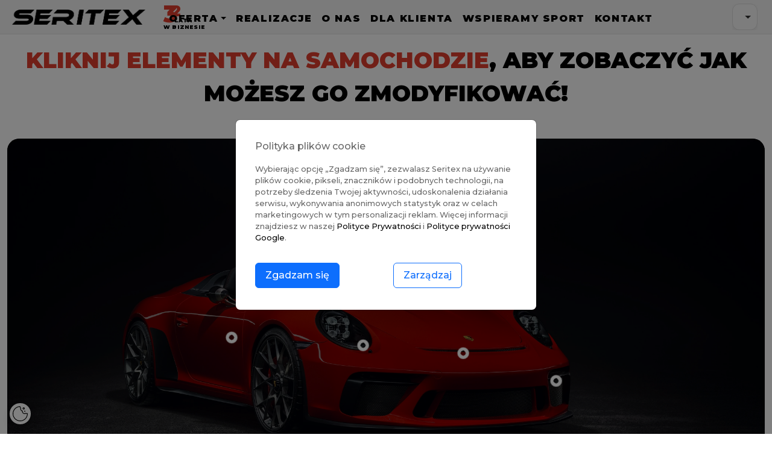

--- FILE ---
content_type: text/html; charset=UTF-8
request_url: https://www.seritex.pl/
body_size: 15026
content:
     <!DOCTYPE html>
    <html lang="pl" class="h-100">
    <head>
        <link rel="manifest" href="/manifest.json">

        <style>
            @font-face {
                font-family: 'Ethnocentric_Rg';
                src: url('/fonts/Ethnocentric Rg.otf') format('opentype');
                font-weight: normal;
                font-style: normal;
            }
        </style>
        <script>
            if ('serviceWorker' in navigator) {
                navigator.serviceWorker.register('/service-worker.js')
                    .then(reg => console.log('Service Worker zarejestrowany:', reg))
                    .catch(err => console.log('Błąd SW:', err));
            }
        </script>

        <script type="application/ld+json">
            {
                "@context": "https://schema.org",
                "@type": "LocalBusiness",
                "name": "Seritex",
                "image": "https://www.seritex.pl/logo.png",
                "url": "https://www.seritex.pl",
                "telephone": "+48-000-000-000",
                "address": {
                    "@type": "PostalAddress",
                    "streetAddress": "św. Józefa 7",
                    "addressLocality": "Udorpie",
                    "postalCode": "77-100",
                    "addressCountry": "PL"
                },
                "geo": {
                    "@type": "GeoCoordinates",
                    "latitude": 54.1687,
                    "longitude": 17.4822
                },
                "openingHours": [
                    "Mo-Fr 07:00-14:45"
                ],
                "description": "Seritex – profesjonalny car wrapping i druk wielkoformatowy w Bytowie i okolicach. Oklejanie samochodów, reklamy wizualne, banery, folie i grafika reklamowa.",
                "sameAs": [
                    "https://www.facebook.com/drukarniaseritex"
                ],
                "serviceType": [
                    "Car wrapping",
                    "Druk wielkoformatowy",
                    "Reklama wizualna",
                    "Oklejanie samochodów",
                    "Zmiana koloru pojazdów",
                    "Dechroming"
                ]
            }
        </script>
        <meta charset="UTF-8">
        <meta name="viewport" content="width=device-width, initial-scale=1, shrink-to-fit=no">
                <title>Seritex.pl - Drukarnia &amp; Car Wrapping</title>

        <!--        <link rel="stylesheet" href="https://unpkg.com/smooth-scrollbar/dist/smooth-scrollbar.css" />-->
        <link rel="stylesheet" href="https://cdn.jsdelivr.net/npm/bootstrap-icons@1.11.3/font/bootstrap-icons.css">
        <link href="https://fonts.googleapis.com/css2?family=Montserrat:wght@500;900&display=swap" rel="stylesheet">

        
        <meta name="title" content="Oklejanie Pojazdów i Druk Wielkoformatowy | Seritex">
<meta name="description" content="Seritex – Profesjonalne oklejanie samochodów, zmiana koloru, dechroming i reklama na pojazdach. Drukarnia wielkoformatowa z ofertą banerów, szyldów i folii. Skuteczna reklama Twojej firmy!">
<meta name="robots" content="index, follow">
<meta charset="UTF-8">
<meta name="csrf-param" content="_csrf-frontend">
<meta name="csrf-token" content="9GvG66Y5ZUZoH_KUj3-mL6jtpOI9h_tEZTNAjPxBuwigXry7i3Y_clpxx8zOO-hfxpuThlXRn3BRXzjNiCfxWQ==">

<link href="https://www.seritex.pl/pl/" rel="canonical">
<link href="https://www.seritex.pl/pl/" rel="alternate" hreflang="pl">
<link href="https://www.seritex.pl/en/" rel="alternate" hreflang="en">
<link href="https://cdn.jsdelivr.net/npm/glightbox/dist/css/glightbox.min.css" rel="stylesheet">
<link href="/css/cookify.css" rel="stylesheet">
<link href="/assets/86ed4c14/css/bootstrap.css" rel="stylesheet">
<link href="/css/site.css" rel="stylesheet">
<link href="/css/navbar.css" rel="stylesheet">
<link href="/css/exp.css" rel="stylesheet">
<link href="/css/seritex.css" rel="stylesheet">
<link href="/css/car.css" rel="stylesheet">
<script src="https://www.google.com/recaptcha/api.js?render=6LfXu4YrAAAAALCXjgz0zOS1K4kGEWobSStOQJFb"></script>
<script src="https://code.jquery.com/jquery-3.6.0.min.js"></script>
    </head>
    <body class="d-flex flex-column min-vh-100">
    
    <header>
        
    <script id="cookie-translations" type="application/json">{"headerInfo":"Polityka plików cookie","textInfo":"Wybierając opcję „Zgadzam się”, zezwalasz Seritex na używanie plików cookie, pikseli, znaczników i podobnych technologii, na potrzeby śledzenia Twojej aktywności, udoskonalenia działania serwisu, wykonywania anonimowych statystyk oraz w celach marketingowych w tym personalizacji reklam. Więcej informacji znajdziesz w naszej <a href=\\\"{link}\\\" target=\\\"_blank\\\">Polityce Prywatności</a> i <a href=\\\"{link_google}\\\" target=\\\"_blank\\\">Polityce prywatności Google</a>.","headerManage":"Zarządzaj","textManage":"Zaznacz swoje preferencje dotyczące śledzenia. Aby uzyskać więcej informacji prosimy o zapoznanie się z naszą <a href=\\\"{link}\\\" target=\\\"_blank\\\">Polityką plików cookies</a> i <a href=\\\"{link_google}\\\" target=\\\"_blank\\\">Polityką prywatności Google</a>.","buttonAccept":"Zgadzam się","buttonManage":"Zarządzaj","buttonAcceptAll":"Zaakceptuj wszystkie","buttonSave":"Zapisz","buttonReject":"Odrzuć","cookieNecessaryName":"Niezbędne","cookieNecessaryDesc":"Umożliwiają wykonanie wszystkich operacji w serwisie oraz zapewnienie prawidłowego działania niektórych funkcji.","cookieAnalyticsName":"Statystyczne","cookieAnalyticsDesc":"Pomagają nam zrozumieć, w jaki sposób korzystasz z serwisu i w konsekwencji dostosować go do Twoich potrzeb.","cookieMarketingName":"Marketingowe","cookieMarketingDesc":"Służą wyświetlaniu reklam dostosowanych do Twoich indywidualnych potrzeb.","cookieFunctionalityName":"Funkcjonalne","cookieFunctionalityDesc":"Umożliwiają przechowywanie danych, które obsługują funkcje witryny lub aplikacji, np. ustawień języka."}</script>
        <nav id="main-navbar" class="navbar navbar-expand-md fixed-top" style="font-weight: bold">
<a class="navbar-brand" href="https://www.seritex.pl/pl/"><img src="/uploads/logo3.png" alt="My Application" style="height:25px; width: auto"><div class="badge" role="img" aria-label="1994–2026 32 years in business">
            <div class="big-row">
                <span class="three">3</span>
                <div class="right-col">
                    <span class="one">2</span>
                    <span class="years-strip">lata</span>
                </div>
            </div>
            <div class="in-business">W BIZNESIE</div>
        </div></a>
<button type="button" class="navbar-toggler" data-bs-toggle="collapse" data-bs-target="#main-navbar-collapse" aria-controls="main-navbar-collapse" aria-expanded="false" aria-label="Toggle navigation"><span class="navbar-toggler-icon"></span></button>
<div id="main-navbar-collapse" class="collapse navbar-collapse">

        <div class="nav-overlay"></div><div id="nav-menu" class="navbar-nav me-auto mb-2 mb-md-0"><button type="button" class="menu-close" aria-label="Close menu">&times;</button><ul id="w1" class="mobile-inner-menu nav"><img class="d-md-none" src="/uploads/logo2.png" alt="My Application" style="height:25px;">
<li class="nav-item dropdown dropdown nav-item"><a class="nav-link dropdown-toggle dropdown-toggle nav-link" href="https://www.seritex.pl/pl/oferta" data-bs-toggle="dropdown" role="button" aria-expanded="false"><span>OFERTA</span></a><div id="w2" class="dropdown-menu"><div class="mega-menu"><div class="mega-column"><a class="mega-title" href="javascript:void(0)"><span style="background-color: transparent">CAR WRAPPING</span></a><a class="dropdown-item" href="https://www.seritex.pl/pl/dechroming"><span style="background-color: transparent">Dechroming</span></a><a class="dropdown-item" href="https://www.seritex.pl/pl/ochrona-ppf"><span style="background-color: transparent">Ochrona lakieru folią PPF</span></a><a class="dropdown-item" href="https://www.seritex.pl/pl/zmiana-koloru"><span style="background-color: transparent">Zmiana koloru</span></a><a class="dropdown-item" href="https://www.seritex.pl/pl/przyciemnianie-lamp"><span style="background-color: transparent">Przyciemnianie lamp</span></a><a class="dropdown-item" href="https://www.seritex.pl/pl/oklejanie-jachtów-i-łodzi"><span style="background-color: transparent">Oklejanie jachtów i łodzi</span></a></div><div class="mega-column"><a class="mega-title" href="javascript:void(0)"><span style="background-color: transparent">DRUK</span></a><a class="dropdown-item" href="https://www.seritex.pl/pl/druk-wielkoformatowy"><span style="background-color: transparent">Druk wielkoformatowy</span></a><a class="dropdown-item" href="https://www.seritex.pl/pl/druk-uv"><span style="background-color: transparent">Druk UV</span></a><a class="dropdown-item" href="https://www.seritex.pl/pl/nadruki-na-odziezy"><span style="background-color: transparent">Nadruki na odzieży</span></a><a class="dropdown-item" href="https://www.seritex.pl/pl/fototapety"><span style="background-color: transparent">Fototapety</span></a></div><div class="mega-column"><a class="mega-title" href="javascript:void(0)"><span style="background-color: transparent">REKLAMA</span></a><a class="dropdown-item" href="https://www.seritex.pl/pl/reklama-na-pojazdach"><span style="background-color: transparent">Reklama na pojazdach</span></a><a class="dropdown-item" href="https://www.seritex.pl/pl/oklejanie-witryn"><span style="background-color: transparent">Oklejanie witryn</span></a></div></div></div></li>
<li class="nav-item"><a class="nav-link" href="https://www.seritex.pl/pl/realizacje"><span>REALIZACJE</span></a></li>
<li class="nav-item"><a class="nav-link" href="https://www.seritex.pl/pl/o-nas"><span>O NAS</span></a></li>
<li class="nav-item"><a class="nav-link" href="https://www.seritex.pl/pl/dla-klienta"><span>DLA KLIENTA</span></a></li>
<li class="nav-item"><a class="nav-link" href="https://www.seritex.pl/pl/wspieramy-sport"><span>WSPIERAMY SPORT</span></a></li>
<li class="nav-item"><a class="nav-link" href="https://www.seritex.pl/pl/kontakt"><span>KONTAKT</span></a></li></ul></div>
<div class="form-group me-md-4" style="max-width: 200px;">
    <select id="language-select" class="form-select rounded-3 shadow-sm" name="language">
<option value="pl" selected>Polski</option>
<option value="en">English</option>
</select></div>

<!-- CSS -->
<link rel="stylesheet" href="https://cdn.jsdelivr.net/npm/choices.js/public/assets/styles/choices.min.css" />

<!-- JS -->
<script src="https://cdn.jsdelivr.net/npm/choices.js/public/assets/scripts/choices.min.js"></script>

<script>
    (function() {
        var select = document.getElementById('language-select');
        var slugsByLanguage = [];
        var baseUrl = "";
        var baseParts = baseUrl.split('/').filter(Boolean);
        var currentLanguage = "pl";

        select.addEventListener('change', function() {
            var lang = this.value;
            if (!lang) return;

            var url = window.location.href;
            var parser = document.createElement('a');
            parser.href = url;

            var pathParts = parser.pathname.split('/').filter(Boolean);

            // Indeks segmentu języka = długość baseUrl w segmentach
            var langIndex = baseParts.length;

            // Zamień lub dodaj język w ścieżce
            if (pathParts.length > langIndex) {
                pathParts[langIndex] = lang;
            } else {
                pathParts.splice(langIndex, 0, lang);
            }

            // Szukamy sluga po języku (w pathParts od langIndex+1 wzwyż)
            var slugForCurrentLang = slugsByLanguage[currentLanguage] || null;
            var slugIndex = -1;
            var currentSlug = null;

            if (slugForCurrentLang) {
                for (var i = langIndex + 1; i < pathParts.length; i++) {
                    if (pathParts[i] === slugForCurrentLang) {
                        slugIndex = i;
                        currentSlug = slugForCurrentLang;
                        break;
                    }
                }
            }

            if (currentSlug) {
                var newSlug = slugsByLanguage[lang];
                if (newSlug) {
                    pathParts[slugIndex] = newSlug;
                }
            }

            var newPath = '/' + pathParts.join('/');
            var newUrl = parser.protocol + '//' + parser.host + newPath + parser.search + parser.hash;

            window.location.href = newUrl;
        });
    })();

    document.addEventListener("DOMContentLoaded", function() {
        new Choices("#language-select", {
            searchEnabled: false,   // bez pola wyszukiwania
            itemSelectText: "",     // usuwa podpowiedź "press to select"
            shouldSort: false       // zachowuje kolejność języków
        });
    });

</script>
<style>
    /* Główna ramka selecta */
    .choices__inner {
        border-radius: 12px;
        padding: 10px;
        border: 1px solid #ddd;
        box-shadow: 0 2px 6px rgba(0,0,0,0.08);
        font-size: 14px;
        transition: border-radius 0.3s ease, box-shadow 0.3s ease;
    }

    /* Dropdown (lista opcji) - stan początkowy */
    .choices__list--dropdown {
        border-radius: 0px 0px 0px 0px; /* dolne rogi płaskie na starcie */
        box-shadow: 0 4px 12px rgba(0,0,0,0); /* brak cienia na starcie */
        border: 1px solid #eee;
        transition: border-radius 0.2s ease, box-shadow 0.3s ease;
        opacity: 0;                /* opcjonalnie, żeby efekt wysuwania był płynny */
        transform: translateY(-5px);
        pointer-events: none;       /* nieklikalne dopóki nie otwarte */
    }

    /* Dropdown rozwinięty */
    .choices.is-open .choices__list--dropdown {
        border-radius: 0px 0px 12px 12px !important; /* dolne rogi zakrzywione */
        box-shadow: 0 4px 12px rgba(0,0,0,0.15);
        opacity: 1;
        transform: translateY(0);
        pointer-events: auto;
    }

    /* Elementy w liście */
    .choices__list--dropdown .choices__item {
        padding: 10px 12px;
        font-size: 14px;
        cursor: pointer;
    }

    /* Hover na opcjach */
    .choices__list--dropdown .choices__item:hover {
        background-color: #f0f4ff;
    }
    .choices__item{
        font-weight: 500 !important;
    }
    /* Dropdown wewnątrz navbar */
    .navbar-nav .choices__item {
        letter-spacing: 0em !important;
    }

</style></div>
</nav>    </header>

    <main role="main" class="flex-grow-1">
        <div class="container-main">
                                    <script>
    document.querySelectorAll('.scroll-arrow').forEach(arrow => {
        arrow.addEventListener('click', function (e) {
            e.preventDefault();
            const targetId = this.getAttribute('data-target');
            const target = document.getElementById(targetId);
            const offset = 30;

            if (target) {
                const y = target.offsetTop - offset;
                window.scrollTo({ top: y, behavior: 'smooth' });
            }
        });
    });
</script>


    <script>
        document.addEventListener('DOMContentLoaded', function() {
            const paragraphs = document.querySelectorAll('.main-text p');
            paragraphs.forEach(p => {
                const letters = p.textContent.split('');
                p.textContent = '';
                letters.forEach((letter, i) => {
                    const span = document.createElement('span');
                    span.textContent = letter;
                    p.appendChild(span);
                    setTimeout(() => {
                        span.classList.add('show');
                    }, i * 50); // czas między literami
                });
            });
        });
    </script>

    <div id="frontPage" class="relative-container">
        <div class="main-text position-absolute center-text blur-background w-100" style="font-weight: 900">
            <p class="font-main text-uppercase fade-text delay-1">
                Drukarnia wielkoformatowa            </p>

            <div class="red-divider ms-auto me-auto fade-grow delay-2 w-50">&nbsp;</div>

            <p class="font-main fade-text delay-3">
                CAR WRAPPING
            </p>

            <a href="#car" class="scroll-arrow" data-target="car" aria-label="Scroll down">
                <svg class="arrow-icon" viewBox="0 0 24 24" fill="none" stroke="white" stroke-width="2" stroke-linecap="round" stroke-linejoin="round">
                    <polyline points="6 9 12 15 18 9" />
                </svg>
            </a>
        </div>

        <style>
            /* --- Teksty --- */
            .fade-text {
                opacity: 0;
                animation: fadeIn 2s ease forwards;
            }

            .delay-1 { animation-delay: 0.2s; }
            .delay-2 { animation-delay: 0.2s; }
            .delay-3 { animation-delay: 0.8s; }

            @keyframes fadeIn {
                from { opacity: 0; }
                to   { opacity: 1; }
            }

            /* --- Red divider (grow) --- */
            .fade-grow {
                opacity: 0;
                transform: scaleX(0);
                transform-origin: center;
                animation: fadeInGrow 0.8s ease forwards;
            }

            @keyframes fadeInGrow {
                0% {
                    opacity: 0;
                    transform: scaleX(0);
                }
                100% {
                    opacity: 1;
                    transform: scaleX(1);
                }
            }
        </style>


        <style>
        .scroll-arrow {
            display: inline-block;
            margin-top: 10vh;
            animation: bounce 1.8s infinite ease-in-out;
            cursor: pointer;
            transition: transform 0.3s ease;
        }

        .arrow-icon {
            width: 48px;
            height: 48px;
            stroke: white;
            stroke-opacity: 0.9;
            transition: stroke 0.3s ease;
        }

        .scroll-arrow:hover .arrow-icon {
            stroke: #ff3c3c; /* lub inny akcentowy kolor */
            transform: scale(1.15);
        }

        @keyframes bounce {
            0%, 100% {
                transform: translateY(0);
            }
            50% {
                transform: translateY(8px);
            }
        }

        @keyframes fadeInUp {
            0% {
                opacity: 0;
                transform: translate(-50%, -10%) translateY(30px);
            }
            100% {
                opacity: 1;
                transform: translate(-50%, -20%) translateY(0);
            }
        }

        .main-text {
            position: relative;
            z-index: 2;
            color: white;
            opacity: 0;
            animation: fadeInUp 1.0s ease-out 0.1s forwards;
        }

        .center-text {
            top: 45%;
            left: 50%;
            transform: translate(-50%, -30%);
            font-size: clamp(1.5rem, 3vw, 3.5rem) !important;
            text-align: center;
        }

    </style>

        <div class="image-split-wrapper">
            <picture>
            <source srcset="/uploads/thumbs/ad941b78998b143fd6406140166718f83b51fd7d_2400x1200.webp" type="image/webp">
            <img src="/uploads/thumbs/ad941b78998b143fd6406140166718f83b51fd7d_2400x1200.jpg" alt="" width="2400" height="1200" loading=""  class="delayed-image">
        </picture>        </div>

        <style>
            .image-split-wrapper {
                background: #000;
                height: 100%;
                display: flex;
                width: 100%;
                aspect-ratio: 16 / 9;
                background-size: cover;
                background-position: center;
                position: relative;
                overflow: hidden;
                /* border-radius: 20px 20px 0px 0px; */
            }

            .image-split-wrapper::after {
                content: "";
                position: absolute;
                bottom: 0;
                left: 0;
                width: 100%;
                height: 1vh;
                background: linear-gradient(to bottom, rgba(255,255,255,0) 0%, rgba(255,255,255,0.9) 100%);
                pointer-events: none;
            }

            /* ukryte zdjęcie na starcie */
            .delayed-image {
                position:absolute;
                top:0;
                left:0;
                width:100%;
                height:100%;
                object-fit:cover;
                z-index:1;
                border-radius:20px 20px 0 0;

                opacity: 0;
                transform: scale(1.05);
                filter: blur(8px) brightness(0.4);
                animation: fadeInImage 2s ease forwards;
                animation-delay: 0.4s; /* opóźnienie 2 sekundy */
            }

            /* animacja pojawienia się */
            @keyframes fadeInImage {
                from { opacity: 0; }
                to { opacity: 1; }
            }

        .image-split-wrapper2 {
            position: absolute;
            top: -70vh; /* przesunięcie w dół */
            left: 45%;
            height: 87vh;
            width: 100%;
            display: flex;
            background-size: cover;
            background-position: center;
            overflow: hidden;
            border-radius: 20px 20px 0 0;
            z-index: 2; /* wyżej niż pierwsze zdjęcie */
            object-fit: none !important;
        }

        .image-split-wrapper2::after {
            content: "";
            position: absolute;
            bottom: 0;
            left: 0;
            width: 100%;
            height: 4vh; /* wysokość gradientu – możesz dopasować */
            background: linear-gradient(to bottom, rgba(255,255,255,0) 0%, rgba(255,255,255,0.9) 100%);
            pointer-events: none; /* nie blokuje kliknięć */
        }
        .image-half2 {
            flex: 1;
            position: relative;
            padding: 0 30px;
            display: flex;
            align-items: center;
            justify-content: center;
        }


        .left-half {
            background-position: left;
        }

        .right-half {
            background-position: right;
        }

        .blur-overlay {
            will-change: backdrop-filter;
            position: absolute;
            inset: 0; /* = top: 0; right: 0; bottom: 0; left: 0; */
            backdrop-filter: blur(6px);
            -webkit-backdrop-filter: blur(6px);
            background-color: rgba(0, 0, 0, 0.4);
            /*border-radius: 20px;*/
            pointer-events: none;
            /*z-index: 1;*/
        }
        .blur-overlay::after {
            content: "";
            position: absolute;
            bottom: 0;
            left: 0;
            width: 100%;
            height: 4vh; /* wysokość gradientu – możesz dopasować */
            background: linear-gradient(to bottom, rgba(255,255,255,0) 0%, rgba(255,255,255,0.9) 100%);
            pointer-events: none; /* nie blokuje kliknięć */
        }
        .main-text {
            position: relative;
            z-index: 3;
            color: white; /* lub dowolny kontrastowy */
        }

    </style>

</div>
<!--    <div class="position-relative w-100 h-100 container-fluid">-->
<!--        <div class="image-split-wrapper2">-->
<!--            --><!--        </div>-->
<!--    </div>-->
<section id="car" class="car">
    <style>
        #car {
            scroll-margin-top: 80px;
        }

    </style>
                        
                <div class="font-main-car text-center my-5 click-element">
                    <span style="color: #e03e2d;">Kliknij elementy na samochodzie</span>, aby zobaczyć jak możesz go zmodyfikować!                </div>

                <div class="container-fluid image-container" id="image-container-0">
                    <!--            <div class="container overlay-text font-main">-->
                    <!--                -->                    <!--            </div>-->
                    <div style="border-radius: 20px;">
                        <p>
                            <div class="d-md-block d-none" style="background-color: #000; border-radius: 20px;">
                                <picture>
            <source srcset="/uploads/thumbs/9355d2e8da4c79175892442ffa79f71b0c84626b_4096x2112.webp" type="image/webp">
            <img src="/uploads/thumbs/9355d2e8da4c79175892442ffa79f71b0c84626b_4096x2112.jpg" alt="" width="4096" height="2112" loading="lazy"  style="opacity: 0.85; border-radius: 20px; filter: brightness(0.7)">
        </picture>                            </div>
                            <div class="d-block d-md-none" style="background-color: #000; border-radius: 20px;">
                                <picture>
            <source srcset="/uploads/thumbs/3596705f673f2108f886d1af4fd2ae6d90b19f52_2114x2112.webp" type="image/webp">
            <img src="/uploads/thumbs/3596705f673f2108f886d1af4fd2ae6d90b19f52_2114x2112.jpg" alt="" width="2114" height="2112" loading="lazy"  style="opacity: 0.85; border-radius: 20px; filter: brightness(0.7)">
        </picture>                            </div>
                        </p>
                    </div>
                                                                                                                                                                                                                    <div class="hotspot"
                             style="top: 53%; left: 47%"
                             onclick="openCustomPopover(this, 0, '<p>Przyciemnienie lamp nadaje Twojemu samochodowi bardziej agresywny i nowoczesny wygląd, podkreślając jego charakter i styl. To nie tylko efekt wizualny &mdash; przyciemnione lampy mogą także chronić oryginalne klosze przed zmatowieniem i uszkodzeniami. Usługa jest wykonana z trwałej folii, kt&oacute;ra nie wpływa negatywnie na bezpieczeństwo jazdy.</p>', 'Przyciemnianie lamp')">
                        </div>
                                                                                                                                                                                                                    <div class="hotspot"
                             style="top: 55%; left: 60%"
                             onclick="openCustomPopover(this, 0, '<p>Folia PPF to przezroczysta, wytrzymała powłoka ochronna, kt&oacute;ra zabezpiecza lakier przed kamieniami, odpryskami, zadrapaniami oraz zabrudzeniami. Dzięki niej samoch&oacute;d zachowuje perfekcyjny wygląd nawet po intensywnej eksploatacji. Folia PPF jest niemal niewidoczna, a jednocześnie niezwykle skuteczna w ochronie lakieru, co znacznie ułatwia p&oacute;źniejsze czyszczenie i pielęgnację auta.</p>', 'Ochrona lakieru folią PPF')">
                        </div>
                                                                                                                                                                                                                    <div class="hotspot"
                             style="top: 51%; left: 30%"
                             onclick="openCustomPopover(this, 0, '<p>Zmiana koloru auta folią to szybki i bezpieczny spos&oacute;b na całkowitą metamorfozę Twojego samochodu. Folia pozwala na wyb&oacute;r niemal dowolnego koloru, matowego, błyszczącego, metalicznego czy nawet z efektem karbonu. To świetna alternatywa dla tradycyjnego lakieru &mdash; bez trwałego malowania i koszt&oacute;w lakierowania. Dodatkowo folia chroni oryginalny lakier przed zarysowaniami, drobnymi uszkodzeniami i promieniowaniem UV, co pozwala zachować wartość auta na dłużej.</p>', 'Zmiana koloru')">
                        </div>
                                                                                                                                                                                                                    <div class="hotspot"
                             style="top: 62%; left: 72%"
                             onclick="openCustomPopover(this, 0, '<p>Dechroming to usługa polegająca na usunięciu lub zakryciu chromowanych element&oacute;w auta i zastąpieniu ich eleganckimi, matowymi lub czarnymi detalami. Dzięki temu Tw&oacute;j samoch&oacute;d zyskuje bardziej nowoczesny, sportowy i spersonalizowany wygląd. Dechroming podkreśla unikalny styl auta i pozwala wyr&oacute;żnić się na drodze.</p>', 'Dechroming')">
                        </div>
                                    </div>
                <style>



                </style>
                        
</section>
<script>
    document.addEventListener('click', function(event) {
        const popovers = document.querySelectorAll('.popover');
        popovers.forEach(popover => {
            // jeśli kliknięty element jest wewnątrz popoveru - nie zamykamy
            if (popover.contains(event.target)) return;

            // jeśli kliknięty element jest hotspotem - też nie zamykamy, bo może otwiera nowy popover
            if (event.target.classList.contains('hotspot') || event.target.closest('.hotspot')) return;

            // w pozostałych przypadkach usuwamy popover
            popover.remove();
        });
    });

    function openCustomPopover(hotspotEl, index, contentText, contentTitle) {
        const container = document.getElementById('image-container-' + index);
        const existing = container.querySelector('.popover');
        if (existing) existing.remove();

        const popover = document.createElement('div');
        popover.className = 'popover';

        popover.innerHTML = `
        <div class="position-relative">
            <span class="btn close popover-btn-close" aria-label="Close"
                  onclick="this.closest('.popover').remove()">&times;</span>
            <h3 class="popover-header popover-header-custom">${contentTitle}</h3>
            <div class="popover-body px-0 popover-body-custom text-left">
                <p>${contentText}</p>
            </div>
        </div>
    `;

        container.appendChild(popover);

        const rect = hotspotEl.getBoundingClientRect();
        const containerRect = container.getBoundingClientRect();

        const top = rect.top - containerRect.top;
        const left = rect.left - containerRect.left;

        popover.style.top = `${top - 30}px`;
        popover.style.left = `${left + 20}px`;

        // Force reflow before adding .show to trigger transition
        requestAnimationFrame(() => {
            popover.classList.add('show');
        });
    }

</script>
<style>
    .card-brand {
        background: rgba(255, 255, 255, 0.9);
        backdrop-filter: blur(5px);
        box-shadow: 0 4px 12px rgba(0, 0, 0, 0.1);
        border-radius: 16px;
        padding: 40px 20px;
        margin: 20px 0;
        display: flex;
        align-items: center;
        justify-content: center;
        height: 200px;
        transition: transform 0.3s ease, box-shadow 0.3s ease;
    }
    .card-company-text {
        background: rgba(255, 255, 255, 0.9);
        backdrop-filter: blur(5px);
        box-shadow: 0 4px 12px rgba(0, 0, 0, 0.1);
        border-radius: 16px;
        padding: 40px 20px;
        margin: 20px 0;
        display: block;
        align-items: center;
        justify-content: center;
        height: auto;
        min-height: 400px;
        transition: transform 0.3s ease, box-shadow 0.3s ease;
    }
    .card-company-about {
        background: rgba(255, 255, 255, 0.9);
        backdrop-filter: blur(5px);
        box-shadow: 0 4px 12px rgba(0, 0, 0, 0.1);
        border-radius: 16px;
        padding: 40px 20px;
        margin: 20px 0;
        display: block;
        align-items: center;
        justify-content: center;
        height: auto;
        min-height: 160px;
        transition: transform 0.3s ease, box-shadow 0.3s ease;
    }
    .card-company {
        max-height: 100% !important;
        height: 400px;
        /*background-image: url('http://localhost/seritex/frontend/web/uploads/boss.jpg');*/
        background-size: cover;
        background-repeat: no-repeat;
        background-position: center;
        /*background: rgba(255, 255, 255, 0.9);*/
        backdrop-filter: blur(5px);
        box-shadow: 0 4px 12px rgba(0, 0, 0, 0.1);
        border-radius: 16px;
        padding: 40px 20px;
        margin: 20px 0;
        display: flex;
        align-items: center;
        justify-content: center;
        transition: transform 0.3s ease, box-shadow 0.3s ease;
    }
    .card-company img {
        max-height: 100% !important;
    }
    .card:hover {
        transform: translateY(-5px);
        box-shadow: 0 8px 20px rgba(0, 0, 0, 0.15);
    }

    .card img {
        max-height: 80px;
        width: auto;
        max-width: 100%;
    }

    .section-bg {
        background-image: url('https://www.transparenttextures.com/patterns/white-leather.png');
        height: 100%;
        background-size: cover;
        background-repeat: no-repeat;
        background-position: center;
        padding: 60px 0;
    }

    .card-brand {
        opacity: 1;
        transform: translateX(0);
        transition: all 0.8s ease;
    }

    .card-brand.left {
        opacity: 0;
        transform: translateX(-200px);
    }

    .card-brand.right {
        opacity: 0;
        transform: translateX(200px);
    }

    .card-brand.show {
        opacity: 1;
        transform: translateX(0);
    }

</style>
    <script>
        document.addEventListener('DOMContentLoaded', function() {
            const container = document.querySelector('.container');
            const leftCard = container.querySelector('.col-sm-4:first-child .card-brand');
            const rightCard = container.querySelector('.col-sm-4:last-child .card-brand');

            // Nadaj początkowe klasy
            leftCard.classList.add('left');
            rightCard.classList.add('right');

            // Intersection Observer
            const observer = new IntersectionObserver((entries) => {
                entries.forEach(entry => {
                    if(entry.isIntersecting) {
                        leftCard.classList.add('show');
                        rightCard.classList.add('show');
                        observer.unobserve(container);
                    }
                });
            }, { threshold: 0.5 });

            observer.observe(container);
        });
    </script>
<div class="container">
    <div class="font-main text-center my-5">
        Pracujemy na <span style="color: #e03e2d;">najlepszej jakości</span> produktach    </div>
    <div class="row">
        <div class="col-sm-4">
            <div class="card card-brand">
                <picture>
            <source srcset="/uploads/thumbs/3m_800x421.webp" type="image/webp">
            <img src="/uploads/thumbs/3m_800x421.jpg" alt="3M" width="800" height="421" loading="lazy"  style="">
        </picture>            </div>
        </div>
        <div class="col-sm-4">
            <div class="card card-brand">
                <picture>
            <source srcset="/uploads/thumbs/oracal_901x328.webp" type="image/webp">
            <img src="/uploads/thumbs/oracal_901x328.jpg" alt="Oracal" width="901" height="328" loading="lazy"  style="">
        </picture>            </div>
        </div>
        <div class="col-sm-4">
            <div class="card card-brand">
                <picture>
            <source srcset="/uploads/thumbs/Avery_Dennison_2560x825.webp" type="image/webp">
            <img src="/uploads/thumbs/Avery_Dennison_2560x825.jpg" alt="Avery Dennison" width="2560" height="825" loading="lazy"  style="">
        </picture>            </div>
        </div>
    </div>
</div>
<style>
    .card-company, .card-company-text {
        opacity: 0;
        transform: translateY(50px);
        transition: all 0.8s ease;
    }


    .card-company.show, .card-company-text.show {
        opacity: 1;
        transform: translateY(0);
    }

</style>
    <script>
        document.addEventListener('DOMContentLoaded', function() {
            const cards = document.querySelectorAll('.card-company, .card-company-text');

            const observer = new IntersectionObserver((entries, observer) => {
                entries.forEach(entry => {
                    if(entry.isIntersecting) {
                        entry.target.classList.add('show');
                        observer.unobserve(entry.target);
                    }
                });
            }, { threshold: 0.5 });

            cards.forEach(card => observer.observe(card));
        });
    </script>

<div class="container-fluid px-3 px-md-5 d-flex justify-content-center align-items-center">
<!--    <div class="font-main text-center my-5 px-3 px-md-5">-->
<!--        --><!--    </div>-->
    <div class="row my-4" style="max-width: 1800px">
        <div class="col-sm-5">
            <div class="card card-company p-3">
                <picture>
            <source srcset="/uploads/thumbs/boss_1486x1365.webp" type="image/webp">
            <img src="/uploads/thumbs/boss_1486x1365.jpg" alt="" width="1486" height="1365" loading="lazy"  style="position:absolute; top:0; left:0; width:100%; height:100%; object-fit:cover; z-index:1; border-radius: 16px;">
        </picture>            </div>
        </div>
        <div class="col-sm-7">
            <div class="card card-company-text p-3">
                <div class="font-main text-center mt-5 mb-3 px-3 px-md-5">
                    Drukujemy <span style="color: #e03e2d;">wielkoformatowo</span>                </div>
                <div class="p-4 text-center" style="letter-spacing: 0.07rem;">
                    <div>Dysponujemy maszynami wielkoformatowymi (druk solwentowy, druk UV).  Drukujemy na banerach, foliach samoprzylepnych, papierach. Oferujemy druk UV na wszelkiego rodzaju podłożach płaskich.</div>
                    <br>
                    <div>Posiadamy własną pracownię projektową, co pozwala na kompleksową i szybką realizację zamówień. Nowoczesne technologie druku stosowane przez naszą firmę dają nieograniczone możliwości wykonywania nadruków na wszelkiego rodzaju materiałach i podłożach.</div>

                </div>
            </div>
        </div>
    </div>
</div>
<style>
    .text-about {
        position: relative;
        z-index: 2;
        color: #e03e2d;
        font-weight: 900;
        font-size: clamp(2.4rem, 3vw, 3.2rem) !important;
    }
    .text-about2 {
        position: relative;
        z-index: 2;
        color: black;
        font-weight: 900;
        font-size: clamp(1.2rem, 3vw, 1.3rem) !important;
    }
    .text-about {
        display: inline-block;
        font-weight: bold;
        transition: transform 0.3s ease;
    }

    .text-about.show {
        transform: scale(1.2);
    }

</style>
    <script>
        document.addEventListener('DOMContentLoaded', function() {
            const counters = document.querySelectorAll('.text-about');

            const observer = new IntersectionObserver((entries, observer) => {
                entries.forEach(entry => {
                    if(entry.isIntersecting) {
                        const el = entry.target;
                        const target = parseInt(el.textContent.replace(/\D/g,''), 10); // pobiera liczbę z tekstu
                        let count = 0;
                        const step = Math.ceil(target / 100); // 100 kroków animacji
                        const interval = setInterval(() => {
                            count += step;
                            if(count >= target) {
                                el.textContent = target + (el.textContent.includes('+') ? '+' : '');
                                el.classList.add('show');
                                clearInterval(interval);
                            } else {
                                el.textContent = count + (el.textContent.includes('+') ? '+' : '');
                            }
                        }, 20); // czas między krokami
                        observer.unobserve(el);
                    }
                });
            }, { threshold: 0.5 });

            counters.forEach(counter => observer.observe(counter));
        });
    </script>

<div class="container">
    <div class="card card-company-about p-3 text-uppercase">
        <div class="row">
            <div class="col-md-4 col-12 text-center">
                <span class="text-about">31</span>
                <div class="text-about2">Lat doświadczenia</div>
            </div>
            <div class="col-md-4 col-12 text-center">
                <span class="text-about">1000+</span>
                <div class="text-about2">Zadowolonych klientów</div>
            </div>
            <div class="col-md-4 col-12 text-center">
                <span class="text-about">30000+</span>
                <div class="text-about2">Zrealizowanych projektów</div>
            </div>
        </div>
    </div>
</div>

<!--<div class="d-block d-md-none">-->
<!--    --><!--</div>-->

<!--<div class="custom-section d-none">-->
<!--    <div class="image-half"></div>-->
<!--    <div class="container">-->
<!--        <div class="row">-->

<!--            <div class="col-md-5 d-none d-md-block"></div>-->
<!---->

<!--            <div class="col-md-7 col-12 content-half">-->
<!--                <div class="font-main mb-5">-->
<!--                    <div class="seritex-main-text-1">-->
<!--                        <span>Seritex to symbol</span>-->
<!--                    </div>-->
<!--                    <div class="seritex-main-text-2">-->
<!--                        <span style="color: #e03e2d;">najwyższej jakości</span>-->
<!--                    </div>-->
<!--                    <div class="seritex-main-text-3">-->
<!--                        <span style="color: #fff;">druku wielkoformatowego</span>-->
<!--                    </div>-->
<!--                </div>-->
<!--                <div class="packet-container">-->
<!--                    <div class="packet-circle">31</div>-->
<!--                    <div class="packet-bar">-->
<!--                        <div class="packet-items">-->
<!--                            <div class="font-sub text-uppercase my-3 ms-md-3 d-none d-md-block">lat doświadczenia w branży</div>-->
<!--                        </div>-->
<!--                        <div class="packet-price my-3 ">lat doświadczenia w branży</div>-->
<!--                    </div>-->
<!--                </div>-->
<!---->
<!--                <div class="packet-container offset-packet-2">-->
<!--                    <div class="packet-circle">1000+</div>-->
<!--                    <div class="packet-bar">-->
<!--                        <div class="packet-items">-->
<!--                            <div class="font-sub text-uppercase my-3 ms-md-3 d-none d-md-block">Zadowolonych klientów</div>-->
<!--                        </div>-->
<!--                        <div class="packet-price my-3 ">Zadowolonych klientów</div>-->
<!--                    </div>-->
<!--                </div>-->
<!---->
<!--                <div class="packet-container offset-packet-3">-->
<!--                    <div class="packet-circle">30000+</div>-->
<!--                    <div class="packet-bar">-->
<!--                        <div class="packet-items">-->
<!--                            <div class="font-sub text-uppercase my-3 ms-md-3 d-none d-md-block">Zrealizowanych projektów</div>-->
<!--                        </div>-->
<!--                        <div class="packet-price my-3 ">Zrealizowanych projektów</div>-->
<!--                    </div>-->
<!--                </div>-->
<!--            </div>-->
<!--        </div>-->
<!--    </div>-->
<!--</div>-->
<style>
</style>
<div class="container">
    

<div id="contact" class="mb-md-5">
<!--    --><!--        <div class="alert alert-success">-->
<!--            --><!--        </div>-->
<!--    -->
    <div class="mb-5" style="text-align: center">
        <h1 class="font-main align-center">
            Jak się z nami <span style="color: #e03e2d;">skontaktować</span>?        </h1>
        <hr class="black-divider mx-auto mt-3" style="width: 50%; height: 3px; border: none; opacity: 1;">
    </div>

    <div class="row">
        <div class="col-sm-6">
            <div class="row mb-5">
                <div class="col-md-6">
                    <div class="mb-1"><strong>DRUKARNIA SERITEX</strong></div>
                    <div class="info-item">Mariusz Piórkowski</div>

                    <div class="info-item">
                        <svg width="16" height="16" fill="currentColor" style="margin-right: 6px;" xmlns="http://www.w3.org/2000/svg" viewBox="0 0 384 512"><path d="M192 0C86 0 0 86 0 192c0 77.4 27.6 99.8 172.5 303.8a24 24 0 0 0 39 0C356.4 291.8 384 269.4 384 192 384 86 298 0 192 0zm0 272a80 80 0 1 1 0-160 80 80 0 0 1 0 160z"/></svg>
                        77-100 Udorpie, ul. Św. Józefa 7
                    </div>
                    <div class="info-item">
                        <svg width="16" height="16" fill="currentColor" style="margin-right: 6px;" xmlns="http://www.w3.org/2000/svg" viewBox="0 0 512 512"><path d="M256 8C119 8 8 119 8 256s111 248 248 248 248-111 248-248S393 8 256 8zm0 448c-110.5 0-200-89.5-200-200S145.5 56 256 56s200 89.5 200 200-89.5 200-200 200zm32-312h-64c-13.3 0-24 10.7-24 24v104c0 13.3 10.7 24 24 24h64c13.3 0 24-10.7 24-24V168c0-13.3-10.7-24-24-24z"/></svg>
                        Pn–Pt: 7.00–15.00
                    </div>
                </div>
                <div class="col-md-6">
                    <div class="info-item">
                        <svg width="16" height="16" fill="currentColor" style="margin-right: 6px;" xmlns="http://www.w3.org/2000/svg" viewBox="0 0 512 512"><path d="M511.1 387.1l-23.27 99.27c-5.125 21.88-25.5 36.25-47.75 33.5-61.25-7.625-122.8-30.25-183.3-68.38s-112.5-85.75-150.6-146.1c-38.13-60.5-60.75-122.1-68.38-183.4C3.875 49.52 18.25 29.14 40.13 24.02L139.4 .7526C160.4-3.994 182.6 7.507 190.5 28.01l36.63 98.76c6.125 16.5 2 35.25-10.38 47.13l-45.38 44.88c31.5 58.13 80.63 107.3 138.8 138.8l44.88-45.38c11.88-12.38 30.63-16.5 47.13-10.38l98.76 36.63C504.5 329.4 515.1 351.6 511.1 387.1z"/></svg>
                        +48 501 178 426
                    </div>

                    <div class="info-item">
                        <svg width="16" height="16" fill="currentColor" style="margin-right: 6px;" xmlns="http://www.w3.org/2000/svg" viewBox="0 0 512 512"><path d="M502.3 190.8L327.4 338.4c-19.1 16.1-47.6 16.1-66.7 0L9.7 190.8C3.6 185.8 0 178.7 0 171v240c0 26.5 21.5 48 48 48h416c26.5 0 48-21.5 48-48V171c0 7.7-3.6 14.8-9.7 19.8zM256 320L480 144H32L256 320z"/></svg>
                        biuro@seritex.com.pl
                    </div>

                    <div class="info-item">
                        <svg width="16" height="16" fill="currentColor" style="margin-right: 6px;" xmlns="http://www.w3.org/2000/svg" viewBox="0 0 512 512"><path d="M502.3 190.8L327.4 338.4c-19.1 16.1-47.6 16.1-66.7 0L9.7 190.8C3.6 185.8 0 178.7 0 171v240c0 26.5 21.5 48 48 48h416c26.5 0 48-21.5 48-48V171c0 7.7-3.6 14.8-9.7 19.8zM256 320L480 144H32L256 320z"/></svg>
                        banery@e-banery.pl
                    </div>
                    <div class="info-item">
                        <svg width="16" height="16" fill="currentColor" style="margin-right: 6px;" xmlns="http://www.w3.org/2000/svg" viewBox="0 0 320 512"><path d="M279.14 288l14.22-92.66h-88.91V127.64c0-25.35 12.42-50.06 52.24-50.06H295V6.26S273.3 0 252.36 0c-73.06 0-121 44.38-121 124.72v70.62H86.41V288h44.95v224h89.29V288z"/></svg>
                        <a href="https://facebook.com/drukarniaseritex" target="_blank">facebook.com/drukarniaseritex</a>
                    </div>
                </div>
            </div>

                        
<script>
    grecaptcha.ready(function() {
        grecaptcha.execute("6LfXu4YrAAAAALCXjgz0zOS1K4kGEWobSStOQJFb", {action: "contact/index"}).then(function(token) {
            document.getElementById("contactform-recaptcha").value = token;
        });
    });
</script>

<h3 class="mb-md-3">Napisz do nas</h3>

<div class="contact-form my-3 my-md-0">

    <form id="w0" action="https://www.seritex.pl/pl/contact/index" method="post">
<input type="hidden" name="_csrf-frontend" value="9GvG66Y5ZUZoH_KUj3-mL6jtpOI9h_tEZTNAjPxBuwigXry7i3Y_clpxx8zOO-hfxpuThlXRn3BRXzjNiCfxWQ==">

    <div class="mb-3">
        <div class="form-group field-contactform-email required">

<input type="text" id="contactform-email" class="form-control" name="ContactForm[email]" maxlength="255" placeholder="Adres e-mail" aria-required="true">

<div class="help-block"></div>
</div>    </div>

    <div class="mb-3">
        <div class="form-group field-contactform-phone required">

<input type="text" id="contactform-phone" class="form-control" name="ContactForm[phone]" maxlength="255" placeholder="Numer telefonu" aria-required="true">

<div class="help-block"></div>
</div>    </div>

    <div class="mb-3">
        <div class="form-group field-contactform-subject required">

<input type="text" id="contactform-subject" class="form-control" name="ContactForm[subject]" maxlength="255" placeholder="Temat wiadomości" aria-required="true">

<div class="help-block"></div>
</div>    </div>

    <div class="mb-3">
        <div class="form-group field-contactform-message required">

<textarea id="contactform-message" class="form-control" name="ContactForm[message]" rows="6" placeholder="Wiadomość" aria-required="true"></textarea>

<div class="help-block"></div>
</div>    </div>

    <div class="mb-3">
        <div class="form-group field-contactform-rules_1">

<input type="hidden" name="ContactForm[rules_1]" value="0"><label><input type="checkbox" id="contactform-rules_1" name="ContactForm[rules_1]" value="1"> Akceptuję regulamin <a style="text-decoration: underline" href="https://www.seritex.pl/pl/polityka-prywatnosci">przetwarzania danych osobowych</a>*</label>

<div class="help-block"></div>
</div>    </div>

    <div class="form-group field-contactform-recaptcha">

<input type="hidden" id="contactform-recaptcha" class="form-control" name="ContactForm[reCaptcha]">

<div class="help-block"></div>
</div>
    <div class="form-group mt-3">
        <button type="submit" class="btn btn-success">Wyślij wiadomość</button>        <div class="mt-3" style="font-size: 12px;"> This site is protected by reCAPTCHA and the Google
        <a href="https://policies.google.com/privacy">Privacy Policy</a> and
        <a href="https://policies.google.com/terms">Terms of Service</a> apply.</div>
    </div>

    </form></div>
        </div>
        <div class="col-sm-6">
            <iframe
                    src="https://www.google.com/maps/embed?pb=!1m14!1m8!1m3!1d2350.1436442189374!2d17.4828801!3d54.1627489!3m2!1i1024!2i768!4f13.1!3m3!1m2!1s0x4700c02fd35ab38f%3A0xbb7415ff7fa984ae!2s%C5%9Aw.%20J%C3%B3zefa%207%2C%2077-100%20Udorpie!5e0!3m2!1spl!2spl!4v1721983650000!5m2!1spl!2spl&layer=t"
                    width="100%" height="650"
                    style="border:0; border-radius: 12px;"
                    allowfullscreen=""
                    loading="lazy"
                    referrerpolicy="no-referrer-when-downgrade">
            </iframe>
        </div>
    </div>
</div></div>        </div>
    </main>

    <footer class="mt-auto text-white footer-style">
        
<div style="max-width: 100%; position: relative;">
    <picture>
            <source srcset="/uploads/thumbs/footer_1920x1082.webp" type="image/webp">
            <img src="/uploads/thumbs/footer_1920x1082.jpg" alt="" width="1920" height="1082" loading="lazy"  style="position: absolute; top: 0; left: 0; width: 100%; height: 100%; object-position:center 0px;
                object-fit: cover; opacity: 0.3; z-index: -1;">
        </picture>    <div class="container footer-container text-white py-4 d-flex flex-column" style="position: relative; z-index: 1; margin-top: 0px; min-height: 300px;">

        <!-- Główna część footera (menu) -->
        <div class="row my-4 flex-grow-1">
                                                <div class="col-md-3 col-12 mb-4">
                        <span class="footer-link-parent d-block mb-3">Informacje</span>
                                                    <ul class="list-unstyled footer-submenu mt-2"><li class="mb-2"><a class="footer-link" href="https://www.seritex.pl/pl/o-nas">O nas</a></li><li class="mb-2"><a class="footer-link" href="https://www.seritex.pl/pl/dla-klienta">Informacje dla klienta</a></li><li class="mb-2"><a class="footer-link" href="https://www.seritex.pl/pl/polityka-prywatnosci">Polityka prywatności</a></li></ul>                                            </div>
                                    <div class="col-md-3 col-12 mb-4">
                        <span class="footer-link-parent d-block mb-3">Car wrapping</span>
                                                    <ul class="list-unstyled footer-submenu mt-2"><li class="mb-2"><a class="footer-link" href="https://www.seritex.pl/pl/dechroming">Dechroming</a></li><li class="mb-2"><a class="footer-link" href="https://www.seritex.pl/pl/ochrona-ppf">Ochrona lakieru folią PPF</a></li><li class="mb-2"><a class="footer-link" href="https://www.seritex.pl/pl/zmiana-koloru">Zmiana koloru</a></li><li class="mb-2"><a class="footer-link" href="https://www.seritex.pl/pl/przyciemnianie-lamp">Przyciemnianie lamp</a></li><li class="mb-2"><a class="footer-link" href="https://www.seritex.pl/pl/oklejanie-jachtów-i-łodzi">Oklejanie jachtów i łodzi</a></li></ul>                                            </div>
                                    <div class="col-md-3 col-12 mb-4">
                        <span class="footer-link-parent d-block mb-3">Druk</span>
                                                    <ul class="list-unstyled footer-submenu mt-2"><li class="mb-2"><a class="footer-link" href="https://www.seritex.pl/pl/druk-wielkoformatowy">Druk wielkoformatowy</a></li><li class="mb-2"><a class="footer-link" href="https://www.seritex.pl/pl/druk-uv">Druk UV</a></li><li class="mb-2"><a class="footer-link" href="https://www.seritex.pl/pl/nadruki-na-odziezy">Nadruki na odzieży</a></li><li class="mb-2"><a class="footer-link" href="https://www.seritex.pl/pl/fototapety">Fototapety</a></li></ul>                                            </div>
                                    <div class="col-md-3 col-12 mb-4">
                        <span class="footer-link-parent d-block mb-3">Reklama</span>
                                                    <ul class="list-unstyled footer-submenu mt-2"><li class="mb-2"><a class="footer-link" href="https://www.seritex.pl/pl/reklama-na-pojazdach">Reklama na pojazdach</a></li><li class="mb-2"><a class="footer-link" href="https://www.seritex.pl/pl/oklejanie-witryn">Oklejanie witryn</a></li></ul>                                            </div>
                                    </div>

    </div> <!-- koniec container footer-container -->
    <!-- Pasek developera -->
    <div class="footer-developer-bar text-center py-2 mt-4 text-uppercase" style="background-color: rgba(0,0,0,0.2); font-size: 0.9rem;">
        Projekt i realizacja strony: <a target="_blank" href="https://piorkowscy.com/" style="color: #fff;">piorkowscy.com</a>
    </div>
</div>

<style>
    .footer-link {
        color: #aaa;
        text-decoration: none;
        font-weight: normal;
    }
    .footer-link:hover {
        color: #fff;
        text-decoration: underline;
    }
    .footer-link-parent {
        font-size: 1.2rem;
        font-weight: 700;
        color: #fff;
        text-transform: uppercase;
        cursor: context-menu;
    }
    /* usuń kropki z listy dzieci */
    .footer-submenu {
        padding-left: 0;
    }
    .footer-submenu li {
        margin-bottom: 6px;
    }
    .footer-developer-bar a {
        color: #fff;
        text-decoration: none;
    }
    .footer-developer-bar a:hover {
        color: #ddd;
        text-decoration: underline;
    }
</style>
    </footer>
    <script>document.querySelector('.nav-link.dropdown-toggle').addEventListener('click', function(e) {
            window.location = this.href;
        });
    </script>
    <script>
        document.addEventListener("DOMContentLoaded", function() {
            var tooltipTriggerList = [].slice.call(document.querySelectorAll('[data-bs-toggle="tooltip"]'));
            tooltipTriggerList.forEach(function (tooltipTriggerEl) {
                new bootstrap.Tooltip(tooltipTriggerEl);
            });
        });
    </script>

    <script src="https://cdn.jsdelivr.net/npm/glightbox/dist/js/glightbox.min.js"></script>
<script src="/js/jquery.cookie.js"></script>
<script type="module" src="/js/cookify.js?v2"></script>
<script type="module" src="/js/cookie-consent-init.js"></script>
<script src="/assets/f385208d/jquery.js"></script>
<script src="/assets/6eceffaa/yii.js"></script>
<script src="/assets/6eceffaa/yii.validation.js"></script>
<script src="/assets/6eceffaa/yii.activeForm.js"></script>
<script src="/assets/86ed4c14/js/bootstrap.bundle.js"></script>
<script src="/js/navbar.js"></script>
<script>jQuery(function ($) {
jQuery('#w0').yiiActiveForm([{"id":"contactform-email","name":"email","container":".field-contactform-email","input":"#contactform-email","validate":function (attribute, value, messages, deferred, $form) {yii.validation.required(value, messages, {"message":"Adres e-mail nie może pozostać bez wartości."});yii.validation.string(value, messages, {"message":"Adres e-mail musi być tekstem.","max":255,"tooLong":"Adres e-mail musi zawierać nie więcej niż 255 znaków.","skipOnEmpty":1});yii.validation.email(value, messages, {"pattern":/^[a-zA-Z0-9!#$%&'*+\/=?^_`{|}~-]+(?:\.[a-zA-Z0-9!#$%&'*+\/=?^_`{|}~-]+)*@(?:[a-zA-Z0-9](?:[a-zA-Z0-9-]*[a-zA-Z0-9])?\.)+[a-zA-Z0-9](?:[a-zA-Z0-9-]*[a-zA-Z0-9])?$/,"fullPattern":/^[^@]*<[a-zA-Z0-9!#$%&'*+\/=?^_`{|}~-]+(?:\.[a-zA-Z0-9!#$%&'*+\/=?^_`{|}~-]+)*@(?:[a-zA-Z0-9](?:[a-zA-Z0-9-]*[a-zA-Z0-9])?\.)+[a-zA-Z0-9](?:[a-zA-Z0-9-]*[a-zA-Z0-9])?>$/,"allowName":false,"message":"Adres e-mail nie zawiera prawidłowego adresu email.","enableIDN":false,"skipOnEmpty":1});}},{"id":"contactform-phone","name":"phone","container":".field-contactform-phone","input":"#contactform-phone","validate":function (attribute, value, messages, deferred, $form) {yii.validation.required(value, messages, {"message":"Telefon nie może pozostać bez wartości."});yii.validation.string(value, messages, {"message":"Telefon musi być tekstem.","max":255,"tooLong":"Telefon musi zawierać nie więcej niż 255 znaków.","skipOnEmpty":1});yii.validation.number(value, messages, {"pattern":/^[+-]?\d+$/,"message":"Telefon musi być liczbą całkowitą.","skipOnEmpty":1});}},{"id":"contactform-subject","name":"subject","container":".field-contactform-subject","input":"#contactform-subject","validate":function (attribute, value, messages, deferred, $form) {yii.validation.required(value, messages, {"message":"Temat nie może pozostać bez wartości."});yii.validation.string(value, messages, {"message":"Temat musi być tekstem.","max":255,"tooLong":"Temat musi zawierać nie więcej niż 255 znaków.","skipOnEmpty":1});}},{"id":"contactform-message","name":"message","container":".field-contactform-message","input":"#contactform-message","validate":function (attribute, value, messages, deferred, $form) {yii.validation.required(value, messages, {"message":"Wiadomość nie może pozostać bez wartości."});yii.validation.string(value, messages, {"message":"Wiadomość musi być tekstem.","skipOnEmpty":1});}},{"id":"contactform-rules_1","name":"rules_1","container":".field-contactform-rules_1","input":"#contactform-rules_1","validate":function (attribute, value, messages, deferred, $form) {yii.validation.compare(value, messages, {"operator":"==","type":"string","compareValue":1,"skipOnEmpty":1,"message":"Musisz zaakceptować regulamin."}, $form);yii.validation.boolean(value, messages, {"trueValue":"1","falseValue":"0","message":"Akceptuję regulamin \u003Ca href=\u0022https:\/\/www.seritex.pl\/pl\/polityka-prywatnosci\u0022\u003Eprzetwarzania danych osobowych\u003C\/a\u003E musi mieć wartość \u00221\u0022 lub \u00220\u0022.","skipOnEmpty":1});}}], []);
});</script>    </body>
    </html>


--- FILE ---
content_type: text/html; charset=utf-8
request_url: https://www.google.com/recaptcha/api2/anchor?ar=1&k=6LfXu4YrAAAAALCXjgz0zOS1K4kGEWobSStOQJFb&co=aHR0cHM6Ly93d3cuc2VyaXRleC5wbDo0NDM.&hl=en&v=PoyoqOPhxBO7pBk68S4YbpHZ&size=invisible&anchor-ms=20000&execute-ms=30000&cb=lhz8719mx8mo
body_size: 48716
content:
<!DOCTYPE HTML><html dir="ltr" lang="en"><head><meta http-equiv="Content-Type" content="text/html; charset=UTF-8">
<meta http-equiv="X-UA-Compatible" content="IE=edge">
<title>reCAPTCHA</title>
<style type="text/css">
/* cyrillic-ext */
@font-face {
  font-family: 'Roboto';
  font-style: normal;
  font-weight: 400;
  font-stretch: 100%;
  src: url(//fonts.gstatic.com/s/roboto/v48/KFO7CnqEu92Fr1ME7kSn66aGLdTylUAMa3GUBHMdazTgWw.woff2) format('woff2');
  unicode-range: U+0460-052F, U+1C80-1C8A, U+20B4, U+2DE0-2DFF, U+A640-A69F, U+FE2E-FE2F;
}
/* cyrillic */
@font-face {
  font-family: 'Roboto';
  font-style: normal;
  font-weight: 400;
  font-stretch: 100%;
  src: url(//fonts.gstatic.com/s/roboto/v48/KFO7CnqEu92Fr1ME7kSn66aGLdTylUAMa3iUBHMdazTgWw.woff2) format('woff2');
  unicode-range: U+0301, U+0400-045F, U+0490-0491, U+04B0-04B1, U+2116;
}
/* greek-ext */
@font-face {
  font-family: 'Roboto';
  font-style: normal;
  font-weight: 400;
  font-stretch: 100%;
  src: url(//fonts.gstatic.com/s/roboto/v48/KFO7CnqEu92Fr1ME7kSn66aGLdTylUAMa3CUBHMdazTgWw.woff2) format('woff2');
  unicode-range: U+1F00-1FFF;
}
/* greek */
@font-face {
  font-family: 'Roboto';
  font-style: normal;
  font-weight: 400;
  font-stretch: 100%;
  src: url(//fonts.gstatic.com/s/roboto/v48/KFO7CnqEu92Fr1ME7kSn66aGLdTylUAMa3-UBHMdazTgWw.woff2) format('woff2');
  unicode-range: U+0370-0377, U+037A-037F, U+0384-038A, U+038C, U+038E-03A1, U+03A3-03FF;
}
/* math */
@font-face {
  font-family: 'Roboto';
  font-style: normal;
  font-weight: 400;
  font-stretch: 100%;
  src: url(//fonts.gstatic.com/s/roboto/v48/KFO7CnqEu92Fr1ME7kSn66aGLdTylUAMawCUBHMdazTgWw.woff2) format('woff2');
  unicode-range: U+0302-0303, U+0305, U+0307-0308, U+0310, U+0312, U+0315, U+031A, U+0326-0327, U+032C, U+032F-0330, U+0332-0333, U+0338, U+033A, U+0346, U+034D, U+0391-03A1, U+03A3-03A9, U+03B1-03C9, U+03D1, U+03D5-03D6, U+03F0-03F1, U+03F4-03F5, U+2016-2017, U+2034-2038, U+203C, U+2040, U+2043, U+2047, U+2050, U+2057, U+205F, U+2070-2071, U+2074-208E, U+2090-209C, U+20D0-20DC, U+20E1, U+20E5-20EF, U+2100-2112, U+2114-2115, U+2117-2121, U+2123-214F, U+2190, U+2192, U+2194-21AE, U+21B0-21E5, U+21F1-21F2, U+21F4-2211, U+2213-2214, U+2216-22FF, U+2308-230B, U+2310, U+2319, U+231C-2321, U+2336-237A, U+237C, U+2395, U+239B-23B7, U+23D0, U+23DC-23E1, U+2474-2475, U+25AF, U+25B3, U+25B7, U+25BD, U+25C1, U+25CA, U+25CC, U+25FB, U+266D-266F, U+27C0-27FF, U+2900-2AFF, U+2B0E-2B11, U+2B30-2B4C, U+2BFE, U+3030, U+FF5B, U+FF5D, U+1D400-1D7FF, U+1EE00-1EEFF;
}
/* symbols */
@font-face {
  font-family: 'Roboto';
  font-style: normal;
  font-weight: 400;
  font-stretch: 100%;
  src: url(//fonts.gstatic.com/s/roboto/v48/KFO7CnqEu92Fr1ME7kSn66aGLdTylUAMaxKUBHMdazTgWw.woff2) format('woff2');
  unicode-range: U+0001-000C, U+000E-001F, U+007F-009F, U+20DD-20E0, U+20E2-20E4, U+2150-218F, U+2190, U+2192, U+2194-2199, U+21AF, U+21E6-21F0, U+21F3, U+2218-2219, U+2299, U+22C4-22C6, U+2300-243F, U+2440-244A, U+2460-24FF, U+25A0-27BF, U+2800-28FF, U+2921-2922, U+2981, U+29BF, U+29EB, U+2B00-2BFF, U+4DC0-4DFF, U+FFF9-FFFB, U+10140-1018E, U+10190-1019C, U+101A0, U+101D0-101FD, U+102E0-102FB, U+10E60-10E7E, U+1D2C0-1D2D3, U+1D2E0-1D37F, U+1F000-1F0FF, U+1F100-1F1AD, U+1F1E6-1F1FF, U+1F30D-1F30F, U+1F315, U+1F31C, U+1F31E, U+1F320-1F32C, U+1F336, U+1F378, U+1F37D, U+1F382, U+1F393-1F39F, U+1F3A7-1F3A8, U+1F3AC-1F3AF, U+1F3C2, U+1F3C4-1F3C6, U+1F3CA-1F3CE, U+1F3D4-1F3E0, U+1F3ED, U+1F3F1-1F3F3, U+1F3F5-1F3F7, U+1F408, U+1F415, U+1F41F, U+1F426, U+1F43F, U+1F441-1F442, U+1F444, U+1F446-1F449, U+1F44C-1F44E, U+1F453, U+1F46A, U+1F47D, U+1F4A3, U+1F4B0, U+1F4B3, U+1F4B9, U+1F4BB, U+1F4BF, U+1F4C8-1F4CB, U+1F4D6, U+1F4DA, U+1F4DF, U+1F4E3-1F4E6, U+1F4EA-1F4ED, U+1F4F7, U+1F4F9-1F4FB, U+1F4FD-1F4FE, U+1F503, U+1F507-1F50B, U+1F50D, U+1F512-1F513, U+1F53E-1F54A, U+1F54F-1F5FA, U+1F610, U+1F650-1F67F, U+1F687, U+1F68D, U+1F691, U+1F694, U+1F698, U+1F6AD, U+1F6B2, U+1F6B9-1F6BA, U+1F6BC, U+1F6C6-1F6CF, U+1F6D3-1F6D7, U+1F6E0-1F6EA, U+1F6F0-1F6F3, U+1F6F7-1F6FC, U+1F700-1F7FF, U+1F800-1F80B, U+1F810-1F847, U+1F850-1F859, U+1F860-1F887, U+1F890-1F8AD, U+1F8B0-1F8BB, U+1F8C0-1F8C1, U+1F900-1F90B, U+1F93B, U+1F946, U+1F984, U+1F996, U+1F9E9, U+1FA00-1FA6F, U+1FA70-1FA7C, U+1FA80-1FA89, U+1FA8F-1FAC6, U+1FACE-1FADC, U+1FADF-1FAE9, U+1FAF0-1FAF8, U+1FB00-1FBFF;
}
/* vietnamese */
@font-face {
  font-family: 'Roboto';
  font-style: normal;
  font-weight: 400;
  font-stretch: 100%;
  src: url(//fonts.gstatic.com/s/roboto/v48/KFO7CnqEu92Fr1ME7kSn66aGLdTylUAMa3OUBHMdazTgWw.woff2) format('woff2');
  unicode-range: U+0102-0103, U+0110-0111, U+0128-0129, U+0168-0169, U+01A0-01A1, U+01AF-01B0, U+0300-0301, U+0303-0304, U+0308-0309, U+0323, U+0329, U+1EA0-1EF9, U+20AB;
}
/* latin-ext */
@font-face {
  font-family: 'Roboto';
  font-style: normal;
  font-weight: 400;
  font-stretch: 100%;
  src: url(//fonts.gstatic.com/s/roboto/v48/KFO7CnqEu92Fr1ME7kSn66aGLdTylUAMa3KUBHMdazTgWw.woff2) format('woff2');
  unicode-range: U+0100-02BA, U+02BD-02C5, U+02C7-02CC, U+02CE-02D7, U+02DD-02FF, U+0304, U+0308, U+0329, U+1D00-1DBF, U+1E00-1E9F, U+1EF2-1EFF, U+2020, U+20A0-20AB, U+20AD-20C0, U+2113, U+2C60-2C7F, U+A720-A7FF;
}
/* latin */
@font-face {
  font-family: 'Roboto';
  font-style: normal;
  font-weight: 400;
  font-stretch: 100%;
  src: url(//fonts.gstatic.com/s/roboto/v48/KFO7CnqEu92Fr1ME7kSn66aGLdTylUAMa3yUBHMdazQ.woff2) format('woff2');
  unicode-range: U+0000-00FF, U+0131, U+0152-0153, U+02BB-02BC, U+02C6, U+02DA, U+02DC, U+0304, U+0308, U+0329, U+2000-206F, U+20AC, U+2122, U+2191, U+2193, U+2212, U+2215, U+FEFF, U+FFFD;
}
/* cyrillic-ext */
@font-face {
  font-family: 'Roboto';
  font-style: normal;
  font-weight: 500;
  font-stretch: 100%;
  src: url(//fonts.gstatic.com/s/roboto/v48/KFO7CnqEu92Fr1ME7kSn66aGLdTylUAMa3GUBHMdazTgWw.woff2) format('woff2');
  unicode-range: U+0460-052F, U+1C80-1C8A, U+20B4, U+2DE0-2DFF, U+A640-A69F, U+FE2E-FE2F;
}
/* cyrillic */
@font-face {
  font-family: 'Roboto';
  font-style: normal;
  font-weight: 500;
  font-stretch: 100%;
  src: url(//fonts.gstatic.com/s/roboto/v48/KFO7CnqEu92Fr1ME7kSn66aGLdTylUAMa3iUBHMdazTgWw.woff2) format('woff2');
  unicode-range: U+0301, U+0400-045F, U+0490-0491, U+04B0-04B1, U+2116;
}
/* greek-ext */
@font-face {
  font-family: 'Roboto';
  font-style: normal;
  font-weight: 500;
  font-stretch: 100%;
  src: url(//fonts.gstatic.com/s/roboto/v48/KFO7CnqEu92Fr1ME7kSn66aGLdTylUAMa3CUBHMdazTgWw.woff2) format('woff2');
  unicode-range: U+1F00-1FFF;
}
/* greek */
@font-face {
  font-family: 'Roboto';
  font-style: normal;
  font-weight: 500;
  font-stretch: 100%;
  src: url(//fonts.gstatic.com/s/roboto/v48/KFO7CnqEu92Fr1ME7kSn66aGLdTylUAMa3-UBHMdazTgWw.woff2) format('woff2');
  unicode-range: U+0370-0377, U+037A-037F, U+0384-038A, U+038C, U+038E-03A1, U+03A3-03FF;
}
/* math */
@font-face {
  font-family: 'Roboto';
  font-style: normal;
  font-weight: 500;
  font-stretch: 100%;
  src: url(//fonts.gstatic.com/s/roboto/v48/KFO7CnqEu92Fr1ME7kSn66aGLdTylUAMawCUBHMdazTgWw.woff2) format('woff2');
  unicode-range: U+0302-0303, U+0305, U+0307-0308, U+0310, U+0312, U+0315, U+031A, U+0326-0327, U+032C, U+032F-0330, U+0332-0333, U+0338, U+033A, U+0346, U+034D, U+0391-03A1, U+03A3-03A9, U+03B1-03C9, U+03D1, U+03D5-03D6, U+03F0-03F1, U+03F4-03F5, U+2016-2017, U+2034-2038, U+203C, U+2040, U+2043, U+2047, U+2050, U+2057, U+205F, U+2070-2071, U+2074-208E, U+2090-209C, U+20D0-20DC, U+20E1, U+20E5-20EF, U+2100-2112, U+2114-2115, U+2117-2121, U+2123-214F, U+2190, U+2192, U+2194-21AE, U+21B0-21E5, U+21F1-21F2, U+21F4-2211, U+2213-2214, U+2216-22FF, U+2308-230B, U+2310, U+2319, U+231C-2321, U+2336-237A, U+237C, U+2395, U+239B-23B7, U+23D0, U+23DC-23E1, U+2474-2475, U+25AF, U+25B3, U+25B7, U+25BD, U+25C1, U+25CA, U+25CC, U+25FB, U+266D-266F, U+27C0-27FF, U+2900-2AFF, U+2B0E-2B11, U+2B30-2B4C, U+2BFE, U+3030, U+FF5B, U+FF5D, U+1D400-1D7FF, U+1EE00-1EEFF;
}
/* symbols */
@font-face {
  font-family: 'Roboto';
  font-style: normal;
  font-weight: 500;
  font-stretch: 100%;
  src: url(//fonts.gstatic.com/s/roboto/v48/KFO7CnqEu92Fr1ME7kSn66aGLdTylUAMaxKUBHMdazTgWw.woff2) format('woff2');
  unicode-range: U+0001-000C, U+000E-001F, U+007F-009F, U+20DD-20E0, U+20E2-20E4, U+2150-218F, U+2190, U+2192, U+2194-2199, U+21AF, U+21E6-21F0, U+21F3, U+2218-2219, U+2299, U+22C4-22C6, U+2300-243F, U+2440-244A, U+2460-24FF, U+25A0-27BF, U+2800-28FF, U+2921-2922, U+2981, U+29BF, U+29EB, U+2B00-2BFF, U+4DC0-4DFF, U+FFF9-FFFB, U+10140-1018E, U+10190-1019C, U+101A0, U+101D0-101FD, U+102E0-102FB, U+10E60-10E7E, U+1D2C0-1D2D3, U+1D2E0-1D37F, U+1F000-1F0FF, U+1F100-1F1AD, U+1F1E6-1F1FF, U+1F30D-1F30F, U+1F315, U+1F31C, U+1F31E, U+1F320-1F32C, U+1F336, U+1F378, U+1F37D, U+1F382, U+1F393-1F39F, U+1F3A7-1F3A8, U+1F3AC-1F3AF, U+1F3C2, U+1F3C4-1F3C6, U+1F3CA-1F3CE, U+1F3D4-1F3E0, U+1F3ED, U+1F3F1-1F3F3, U+1F3F5-1F3F7, U+1F408, U+1F415, U+1F41F, U+1F426, U+1F43F, U+1F441-1F442, U+1F444, U+1F446-1F449, U+1F44C-1F44E, U+1F453, U+1F46A, U+1F47D, U+1F4A3, U+1F4B0, U+1F4B3, U+1F4B9, U+1F4BB, U+1F4BF, U+1F4C8-1F4CB, U+1F4D6, U+1F4DA, U+1F4DF, U+1F4E3-1F4E6, U+1F4EA-1F4ED, U+1F4F7, U+1F4F9-1F4FB, U+1F4FD-1F4FE, U+1F503, U+1F507-1F50B, U+1F50D, U+1F512-1F513, U+1F53E-1F54A, U+1F54F-1F5FA, U+1F610, U+1F650-1F67F, U+1F687, U+1F68D, U+1F691, U+1F694, U+1F698, U+1F6AD, U+1F6B2, U+1F6B9-1F6BA, U+1F6BC, U+1F6C6-1F6CF, U+1F6D3-1F6D7, U+1F6E0-1F6EA, U+1F6F0-1F6F3, U+1F6F7-1F6FC, U+1F700-1F7FF, U+1F800-1F80B, U+1F810-1F847, U+1F850-1F859, U+1F860-1F887, U+1F890-1F8AD, U+1F8B0-1F8BB, U+1F8C0-1F8C1, U+1F900-1F90B, U+1F93B, U+1F946, U+1F984, U+1F996, U+1F9E9, U+1FA00-1FA6F, U+1FA70-1FA7C, U+1FA80-1FA89, U+1FA8F-1FAC6, U+1FACE-1FADC, U+1FADF-1FAE9, U+1FAF0-1FAF8, U+1FB00-1FBFF;
}
/* vietnamese */
@font-face {
  font-family: 'Roboto';
  font-style: normal;
  font-weight: 500;
  font-stretch: 100%;
  src: url(//fonts.gstatic.com/s/roboto/v48/KFO7CnqEu92Fr1ME7kSn66aGLdTylUAMa3OUBHMdazTgWw.woff2) format('woff2');
  unicode-range: U+0102-0103, U+0110-0111, U+0128-0129, U+0168-0169, U+01A0-01A1, U+01AF-01B0, U+0300-0301, U+0303-0304, U+0308-0309, U+0323, U+0329, U+1EA0-1EF9, U+20AB;
}
/* latin-ext */
@font-face {
  font-family: 'Roboto';
  font-style: normal;
  font-weight: 500;
  font-stretch: 100%;
  src: url(//fonts.gstatic.com/s/roboto/v48/KFO7CnqEu92Fr1ME7kSn66aGLdTylUAMa3KUBHMdazTgWw.woff2) format('woff2');
  unicode-range: U+0100-02BA, U+02BD-02C5, U+02C7-02CC, U+02CE-02D7, U+02DD-02FF, U+0304, U+0308, U+0329, U+1D00-1DBF, U+1E00-1E9F, U+1EF2-1EFF, U+2020, U+20A0-20AB, U+20AD-20C0, U+2113, U+2C60-2C7F, U+A720-A7FF;
}
/* latin */
@font-face {
  font-family: 'Roboto';
  font-style: normal;
  font-weight: 500;
  font-stretch: 100%;
  src: url(//fonts.gstatic.com/s/roboto/v48/KFO7CnqEu92Fr1ME7kSn66aGLdTylUAMa3yUBHMdazQ.woff2) format('woff2');
  unicode-range: U+0000-00FF, U+0131, U+0152-0153, U+02BB-02BC, U+02C6, U+02DA, U+02DC, U+0304, U+0308, U+0329, U+2000-206F, U+20AC, U+2122, U+2191, U+2193, U+2212, U+2215, U+FEFF, U+FFFD;
}
/* cyrillic-ext */
@font-face {
  font-family: 'Roboto';
  font-style: normal;
  font-weight: 900;
  font-stretch: 100%;
  src: url(//fonts.gstatic.com/s/roboto/v48/KFO7CnqEu92Fr1ME7kSn66aGLdTylUAMa3GUBHMdazTgWw.woff2) format('woff2');
  unicode-range: U+0460-052F, U+1C80-1C8A, U+20B4, U+2DE0-2DFF, U+A640-A69F, U+FE2E-FE2F;
}
/* cyrillic */
@font-face {
  font-family: 'Roboto';
  font-style: normal;
  font-weight: 900;
  font-stretch: 100%;
  src: url(//fonts.gstatic.com/s/roboto/v48/KFO7CnqEu92Fr1ME7kSn66aGLdTylUAMa3iUBHMdazTgWw.woff2) format('woff2');
  unicode-range: U+0301, U+0400-045F, U+0490-0491, U+04B0-04B1, U+2116;
}
/* greek-ext */
@font-face {
  font-family: 'Roboto';
  font-style: normal;
  font-weight: 900;
  font-stretch: 100%;
  src: url(//fonts.gstatic.com/s/roboto/v48/KFO7CnqEu92Fr1ME7kSn66aGLdTylUAMa3CUBHMdazTgWw.woff2) format('woff2');
  unicode-range: U+1F00-1FFF;
}
/* greek */
@font-face {
  font-family: 'Roboto';
  font-style: normal;
  font-weight: 900;
  font-stretch: 100%;
  src: url(//fonts.gstatic.com/s/roboto/v48/KFO7CnqEu92Fr1ME7kSn66aGLdTylUAMa3-UBHMdazTgWw.woff2) format('woff2');
  unicode-range: U+0370-0377, U+037A-037F, U+0384-038A, U+038C, U+038E-03A1, U+03A3-03FF;
}
/* math */
@font-face {
  font-family: 'Roboto';
  font-style: normal;
  font-weight: 900;
  font-stretch: 100%;
  src: url(//fonts.gstatic.com/s/roboto/v48/KFO7CnqEu92Fr1ME7kSn66aGLdTylUAMawCUBHMdazTgWw.woff2) format('woff2');
  unicode-range: U+0302-0303, U+0305, U+0307-0308, U+0310, U+0312, U+0315, U+031A, U+0326-0327, U+032C, U+032F-0330, U+0332-0333, U+0338, U+033A, U+0346, U+034D, U+0391-03A1, U+03A3-03A9, U+03B1-03C9, U+03D1, U+03D5-03D6, U+03F0-03F1, U+03F4-03F5, U+2016-2017, U+2034-2038, U+203C, U+2040, U+2043, U+2047, U+2050, U+2057, U+205F, U+2070-2071, U+2074-208E, U+2090-209C, U+20D0-20DC, U+20E1, U+20E5-20EF, U+2100-2112, U+2114-2115, U+2117-2121, U+2123-214F, U+2190, U+2192, U+2194-21AE, U+21B0-21E5, U+21F1-21F2, U+21F4-2211, U+2213-2214, U+2216-22FF, U+2308-230B, U+2310, U+2319, U+231C-2321, U+2336-237A, U+237C, U+2395, U+239B-23B7, U+23D0, U+23DC-23E1, U+2474-2475, U+25AF, U+25B3, U+25B7, U+25BD, U+25C1, U+25CA, U+25CC, U+25FB, U+266D-266F, U+27C0-27FF, U+2900-2AFF, U+2B0E-2B11, U+2B30-2B4C, U+2BFE, U+3030, U+FF5B, U+FF5D, U+1D400-1D7FF, U+1EE00-1EEFF;
}
/* symbols */
@font-face {
  font-family: 'Roboto';
  font-style: normal;
  font-weight: 900;
  font-stretch: 100%;
  src: url(//fonts.gstatic.com/s/roboto/v48/KFO7CnqEu92Fr1ME7kSn66aGLdTylUAMaxKUBHMdazTgWw.woff2) format('woff2');
  unicode-range: U+0001-000C, U+000E-001F, U+007F-009F, U+20DD-20E0, U+20E2-20E4, U+2150-218F, U+2190, U+2192, U+2194-2199, U+21AF, U+21E6-21F0, U+21F3, U+2218-2219, U+2299, U+22C4-22C6, U+2300-243F, U+2440-244A, U+2460-24FF, U+25A0-27BF, U+2800-28FF, U+2921-2922, U+2981, U+29BF, U+29EB, U+2B00-2BFF, U+4DC0-4DFF, U+FFF9-FFFB, U+10140-1018E, U+10190-1019C, U+101A0, U+101D0-101FD, U+102E0-102FB, U+10E60-10E7E, U+1D2C0-1D2D3, U+1D2E0-1D37F, U+1F000-1F0FF, U+1F100-1F1AD, U+1F1E6-1F1FF, U+1F30D-1F30F, U+1F315, U+1F31C, U+1F31E, U+1F320-1F32C, U+1F336, U+1F378, U+1F37D, U+1F382, U+1F393-1F39F, U+1F3A7-1F3A8, U+1F3AC-1F3AF, U+1F3C2, U+1F3C4-1F3C6, U+1F3CA-1F3CE, U+1F3D4-1F3E0, U+1F3ED, U+1F3F1-1F3F3, U+1F3F5-1F3F7, U+1F408, U+1F415, U+1F41F, U+1F426, U+1F43F, U+1F441-1F442, U+1F444, U+1F446-1F449, U+1F44C-1F44E, U+1F453, U+1F46A, U+1F47D, U+1F4A3, U+1F4B0, U+1F4B3, U+1F4B9, U+1F4BB, U+1F4BF, U+1F4C8-1F4CB, U+1F4D6, U+1F4DA, U+1F4DF, U+1F4E3-1F4E6, U+1F4EA-1F4ED, U+1F4F7, U+1F4F9-1F4FB, U+1F4FD-1F4FE, U+1F503, U+1F507-1F50B, U+1F50D, U+1F512-1F513, U+1F53E-1F54A, U+1F54F-1F5FA, U+1F610, U+1F650-1F67F, U+1F687, U+1F68D, U+1F691, U+1F694, U+1F698, U+1F6AD, U+1F6B2, U+1F6B9-1F6BA, U+1F6BC, U+1F6C6-1F6CF, U+1F6D3-1F6D7, U+1F6E0-1F6EA, U+1F6F0-1F6F3, U+1F6F7-1F6FC, U+1F700-1F7FF, U+1F800-1F80B, U+1F810-1F847, U+1F850-1F859, U+1F860-1F887, U+1F890-1F8AD, U+1F8B0-1F8BB, U+1F8C0-1F8C1, U+1F900-1F90B, U+1F93B, U+1F946, U+1F984, U+1F996, U+1F9E9, U+1FA00-1FA6F, U+1FA70-1FA7C, U+1FA80-1FA89, U+1FA8F-1FAC6, U+1FACE-1FADC, U+1FADF-1FAE9, U+1FAF0-1FAF8, U+1FB00-1FBFF;
}
/* vietnamese */
@font-face {
  font-family: 'Roboto';
  font-style: normal;
  font-weight: 900;
  font-stretch: 100%;
  src: url(//fonts.gstatic.com/s/roboto/v48/KFO7CnqEu92Fr1ME7kSn66aGLdTylUAMa3OUBHMdazTgWw.woff2) format('woff2');
  unicode-range: U+0102-0103, U+0110-0111, U+0128-0129, U+0168-0169, U+01A0-01A1, U+01AF-01B0, U+0300-0301, U+0303-0304, U+0308-0309, U+0323, U+0329, U+1EA0-1EF9, U+20AB;
}
/* latin-ext */
@font-face {
  font-family: 'Roboto';
  font-style: normal;
  font-weight: 900;
  font-stretch: 100%;
  src: url(//fonts.gstatic.com/s/roboto/v48/KFO7CnqEu92Fr1ME7kSn66aGLdTylUAMa3KUBHMdazTgWw.woff2) format('woff2');
  unicode-range: U+0100-02BA, U+02BD-02C5, U+02C7-02CC, U+02CE-02D7, U+02DD-02FF, U+0304, U+0308, U+0329, U+1D00-1DBF, U+1E00-1E9F, U+1EF2-1EFF, U+2020, U+20A0-20AB, U+20AD-20C0, U+2113, U+2C60-2C7F, U+A720-A7FF;
}
/* latin */
@font-face {
  font-family: 'Roboto';
  font-style: normal;
  font-weight: 900;
  font-stretch: 100%;
  src: url(//fonts.gstatic.com/s/roboto/v48/KFO7CnqEu92Fr1ME7kSn66aGLdTylUAMa3yUBHMdazQ.woff2) format('woff2');
  unicode-range: U+0000-00FF, U+0131, U+0152-0153, U+02BB-02BC, U+02C6, U+02DA, U+02DC, U+0304, U+0308, U+0329, U+2000-206F, U+20AC, U+2122, U+2191, U+2193, U+2212, U+2215, U+FEFF, U+FFFD;
}

</style>
<link rel="stylesheet" type="text/css" href="https://www.gstatic.com/recaptcha/releases/PoyoqOPhxBO7pBk68S4YbpHZ/styles__ltr.css">
<script nonce="fSPYZnC_8QQHqaLfUDpiAw" type="text/javascript">window['__recaptcha_api'] = 'https://www.google.com/recaptcha/api2/';</script>
<script type="text/javascript" src="https://www.gstatic.com/recaptcha/releases/PoyoqOPhxBO7pBk68S4YbpHZ/recaptcha__en.js" nonce="fSPYZnC_8QQHqaLfUDpiAw">
      
    </script></head>
<body><div id="rc-anchor-alert" class="rc-anchor-alert"></div>
<input type="hidden" id="recaptcha-token" value="[base64]">
<script type="text/javascript" nonce="fSPYZnC_8QQHqaLfUDpiAw">
      recaptcha.anchor.Main.init("[\x22ainput\x22,[\x22bgdata\x22,\x22\x22,\[base64]/[base64]/[base64]/[base64]/cjw8ejpyPj4+eil9Y2F0Y2gobCl7dGhyb3cgbDt9fSxIPWZ1bmN0aW9uKHcsdCx6KXtpZih3PT0xOTR8fHc9PTIwOCl0LnZbd10/dC52W3ddLmNvbmNhdCh6KTp0LnZbd109b2Yoeix0KTtlbHNle2lmKHQuYkImJnchPTMxNylyZXR1cm47dz09NjZ8fHc9PTEyMnx8dz09NDcwfHx3PT00NHx8dz09NDE2fHx3PT0zOTd8fHc9PTQyMXx8dz09Njh8fHc9PTcwfHx3PT0xODQ/[base64]/[base64]/[base64]/bmV3IGRbVl0oSlswXSk6cD09Mj9uZXcgZFtWXShKWzBdLEpbMV0pOnA9PTM/bmV3IGRbVl0oSlswXSxKWzFdLEpbMl0pOnA9PTQ/[base64]/[base64]/[base64]/[base64]\x22,\[base64]\\u003d\x22,\x22TcOww7XCicO7FsOdwrnCiGk2G8OBJ1TChFQiw6bDqzfCj3k9aMOMw4UCw4jCilNtFzXDlsKmw7chEMKSw4PDv8OdWMObwqoYcSjCiVbDiRFGw5TColFaQcKNEH7DqQ92w7plesK2LcK0OcKqWFoMwpUMwpN/w5Q0w4Rlw5TDjRMpUWYlMsKtw4p4OsO2wo7Dh8OwKsK5w7rDr0ZEHcOiScKBT3DCqA5kwoRyw47CoWpeTAFCw6rCuWAswr11A8OPL8OeBSgECyBqwoLCjWB3wonCgVfCu0zDu8K2XUnCgE9WEMOfw7F+w584HsOxMXEYRsOJR8KYw6xew70vNihLa8O1w5/CncOxL8KjAi/CqsKDG8KMwp3DjMOPw4YYw5bDlsO2wqpuNioxwovDjMOnTXnDn8O8TcOlwpU0UMObU1NZQgzDm8K7WcKewqfCkMOnSm/CgQXDv2nCpzFiX8OAMsO7wozDj8OTwoVewqphdnhuE8O+wo0RG8ObSwPCpsKEbkLDqTcHVF1ONVzCmsKewpQvADbCicKCR27Djg/Ck8Kew4N1EMOBwq7Ck8K9fsONFWjDs8KMwpM7wpPCicKdw6nDukLCkls5w5kFwo09w5XCi8K6wofDocOJQsKPLsO8w4V0wqTDvsKZwq9Ow6zCqh9eMsKUL8OaZXHCp8KmH0bChMO0w4cbw5Jnw4MMDcOTZMKsw6MKw5vCs1vDisKnwp/CmMO1Gwwww5IAfsKRasKfU8KudMOqQSfCtxMqwrPDjMOJwrjCnlZoRcKpTUg4YsOVw65EwpxmO0rDlRRTw4Nlw5PCmsKrw6cWA8OxwovCl8O/G3HCocKvw6Aow5xew4keIMKkw5ZHw4N/NCnDux7CksK/w6Utw6QSw53Cj8KQJcKbXzzDgsOCFsOGGXrCmsKuHhDDtmxefRPDmhHDu1k+e8OFGcKAwrPDssK0VsKkwro7w4sqUmEwwpshw5DCt8OBYsKLw50SwrY9B8KNwqXCjcOiwp0SHcK0w7Rmwp3CtULCtsO5w7nCi8K/[base64]/A8ObeCZaImsHwplSA8OFw7vCksOKwqfCs0nDtxnDtsODYcKlTVY6woJlOBpMLcKwwqwVF8Oqw7zCssOhNgZ/dcKbwpzChWBawqnCuwHCnwIqw7ZZRz1uw6zCrWRCSFTChQRbw4XCkwbCplcjwqtgPsOGw4TDoAXDqcOPwpU+wovCnH5/wrgYcsORRsKlfsKbRnHDhC5dCkxmE8O1LQA6w5nCtW3DuMK9w7fCm8KXTCsyw4lGwrhDZ2M9w5vDtgDCmsKBCnzCmx/[base64]/CrcOrw6LCvMKewqc4a8KhQsKeLMOnwqrDllNAwqJ0wp3DtWkFGsKsecKpVxLChncyFMKxwqbDjsOdAA0tB3vChm7CjFzCgV0UO8OYRsOTZEXCg1LDnAvDqFTDl8OsWMO8wqLCkcOswoNOEgTDs8ONCMOYwq/Cs8KdKcKJcwRvN3bCoMO7OcOhJH0Iw4pRw5rDhxcQw6TDpsK+wpc+w6wTeFUfOy97wq9UwpHCgls7b8Kiw5zCmwAxZhrDiiR5HsKuRsOzSRfDoMO0wrtDCsKlLgtdw4cAw73DtsO8MBTDt2LDgsKLNkYAw5LCnsKpw63CvcOYwrXCiUc0wp/ClTvCmMKQEnNYXHsVwoLCiMOzw4PCr8Kaw5MfdBhbdVgVw5nCt0nDrljChMOxw5fDlMKNdnTDpEfCs8Omw6TDt8KiwrEkKz/CqAg7PDrCrcOTNH3CgXTChcOdwr/[base64]/ScO/wozDpcKFwrZLw6jDkHdHw4rDqMKhwq90M8OJDsKRSmjChMOtD8K0wr0PKEEiHMKyw59FwpxZBcKcJcKXw6zCnBDCicKGJcODQk/[base64]/DjcKbw4pHw6kFMgw/b2I/[base64]/CrmTCkcORwrlhScOCwoHCt8O0b8KPwqMXwrPCgTPDs8OAf8Orwo0mwp5sbWsowoXCocOgRm57wphqwpHCl3VHw6w/ID8vw5J+w5XDlsO5Z0EyXi/DtsOewqR0XcK0wrnDmMO0HsOjdcOHCsKqFijCn8K5wr7ChsOxNzghQXvCrn5CwqfCmBDDrsOyEsOkV8OQV0RUecKdwq7Dk8O5w6BVNMKGb8KYZsK7NcK8wrZcwowlw6rCrmIQwpvDglRwwqnCpBMxw6/[base64]/DoU5nwq1tEsOMCDBSwoF/AH3Dk8Kow5JhwptYelLDiHMQL8KKw41mGcOoNVTCqsKkwqrDgh/Dt8OfwrJ5w79JfsOpdMKTw4/[base64]/[base64]/CvMOCwpADw59dwpDDsBLCrcKJwq1awrXCrCTCicOgFx8cInbDhcOqVDAQw7LCvzzCtcOqw4VHEncLwqgcC8KsQ8O8w7QDwrE6HcKUwo/Cv8OKR8KQwpRAIg/DlltDIcKbWQPClk8iwoLCon8Ow6FdHcOKV07Cin7Ct8O8YmnCmXEnw4N3DcK5EsK1SVQ/R0HCuHTChcKhT3TCpETDq34FD8KBw7onw6bCs8K+TwhlLWA/RMO4wpTDlMO3woXDpnY6w7s/a3LDicOEKU7CmsOpwrUWBsOCwpjCtA0YQ8KjMm/DlgnDgcKocTFVw65nenPDjC4hwqnCg1vCi2xhw75IwqvDtyYvVMOXBsKSw5YMwqhPw5AQwqHDkcOTwq7CnhvDtcOLbDHDoMOCLcK/[base64]/[base64]/w4vDuiYyw4jDoUTDnMOrw4ZuKQBfwrrDi01dwr8yQMK3w6bDsn1Cw5jDmcKuNcKEKBTCswjCuVlsw55pwoE6DsOCb2J5w7/DjcORwoPDnsOHwoXDnsOiBsKsfsKzwpXCtsKewqPDtsKfKMKFwoAUwoU1fcOXw63CncO5w4nDrsOdw73CsxJmw4zCt3tFByjCrinCiigjwp/CpsOJa8O6wr3DqsKxw5oUf0jCgT/CrMK2wrHCjWkZwrAxdcODw57CtsKKw6/CjcK5I8OyIMKYwoDDkMOmw6HCox7Ct24kw5PDnS3CoU1Zw7fCkhMawrbDnVg6w5rClEjDnkbDt8KsBcOvBcKVUcKSw70fwpbDrW/Cr8O+w5gYwp8mMhFWwq5HSCwvw4UCwp5Uw5Azw5/CkcODc8OAwoTDsMKENcOqB1hwG8KmOwzCs0jDjTzCj8KtLsOrNcOUwpAQw6bChBLCpcOswpXDl8OjQmZvwrIjwo/DscK+w7MFNGkrecKkaSnCrcO3OnfDssKLF8KOcVDChzkAeMKIwrDCuC7DvsOyZ1QBw4EuwowBwqRTDl0Nwo1cw4bDgElBW8OWZsKtw5hNXUZkGW7Cv0Q8w4DDu2PDmMKyZ13CssOHI8O/w5TCkcOGH8OePcOjGlnCtMOiNwpqw5UlUMKieMOpwqLDvgMJcXDDlhZhw61fwokbRjQuP8K8J8KYwp5dwrtzw5xWe8OUwpNJwod/S8KSBcKGw4sEw5LCpcO1FAtUO2vCn8ORwobDi8Oow43ChsKpwrtveSrDpcOhZcO0w67CsCQRfMKtw7l/[base64]/Dg8OXTGnDg8KcwoZSw6EwQW/DqDodwr7Dj8K4w4PCncKIwr5NdXsmEB48ZVzDpcKqc20mw7DCuwLChUQ9wo4TwqYLwofDpMOowoEow6nCgcKRwoXDiCvDoj3DhDV3wqlEIUPCgsOUw6/CsMKlwpvCnsOdcMO+asO8w4jDphnDisKQwoJWwq/Ch3sNw7jDu8K4PRUOwrnChBrDuA/[base64]/wrzDrn0DwpMxB8KLwqFWO8KUasKOw7vCpMK1AxfDhMKnwod0w4how7bCpgxjIHHDkcO4wqjCgQ9zFMOpw4nCtsKKVjLDvsOywqBUecOaw6IiM8KZw5kIOMKbEz/[base64]/CpsKZwoHClW0gw6tUwrcNYGEYwprDusOoCmoqCcO2wpRdAsO0wrfCsHPDgMO3KMOQK8KkSMOIdcKhw7cUwqV5w6lMw6guwppIbz/DklTClU4UwrMTw5g2fyrCusKww4HCq8OwRTLCuV/DjsK5wobCpyhTw5HDp8KRHcKobcKCwpzDqFFMwq3DoivDqMOJwobCvcKoC8KmAhZ2woPCoEENwp8Iwq5OLmtIaV3DicOrwrJJcDVWwr/ClyjDkxjDpRU2LGEdL0ohw5F3w6/CnsOJwp7CjcKXacO+w5U9wpwGw7s9wpXDkcKDwrjDvcK4PsK7CwkCU0J6UsOcw4dnw5sCwr0kw7rCpzshbn5ubMKJL8KUVnTCoMODZ0ZUw5XCscOVwoLCgm3Dl0vDncOswonCmMKow4otwrXDvcOVwpDCkh9pOsK2wo3DtMOlw74nesO7w7/Ch8Ocw4oNX8O+AXnCgwwPwpjCnsKCOn/[base64]/CjV/Ds8OWOx1/wr/DnjXDqMOWwqPCuMOuUSfDocKVwpLCmnvCgnAKw4nDscKJwoBhw4gUwqvDvcKQwrjDvgTDv8KpwoTCjHokwpRPw4cHw7/DusKPbMKXw7MQAsOVDMKEfDvDn8KJw7EiwqTCuCXCnWkeHBzDjRMlwoDCkzErS3TClz7ChMKQZMOKwqtJUT7DlMO0LU4IwrPCuMOSw6HDp8K8XMOsw4JxGB3Cn8OrQkU9w7rCqEjCqsK9w5LDqT/ClHPCtsOyU2tXaMKnw6Q7VULDgcK5wq44N33CvsKqScKBBgwQNcK3bhoVFMOnRcOYIWgwRsK8w4LCq8K0OsKmYQ4mw7TDvx8Pwp7Cq3TDncKCw7A0FBnChsKBWcKNNsKUbMKNKzROw58Yw7XCqmDDrMOHDzLCiMKJwpPDlMKac8K/BmwjB8K6w6vDuR8eY2UlwrzDjMOYEMOxNGdbBsOXwofDnMOWwo9Bw5PCtcKCKS3Dlnd5Zw0OesOTw6BSwoPDpVLDoMKjIcOkVMOWbm1nwqtvTQBAdnN3w4wrw7DDssK4JcKYwqbDkVzClMO2MMOQw4l3w74GwooCIkNWTF/DvjtOUcKwwq1wdzTDhsOLR1wCw51RUsOENMOTagsGwrMlaMOyw6vCncKQVRHCicONJHM7w4MEbiZ4fsKcwrDDvGBLMMOew5jCicKBwoPDlg/[base64]/DpXlUw5UAXx3CvcOpw6/[base64]/DtjnChCxswpzDucKyXcOTw5pnw4jCr8KEO1gFN8OMw6rCtMKIK8O3MiPDm2U1YcKMw6PCtiRLw7Aqw6QZBlDCkMOASjzCv0VkRMKOw4oQVGLCjXvDvsKgw6HCkRvCn8Ksw6R0w7jDpDVvG3oyNU13w7A8w7XCpi/[base64]/DqcKpBCwqwp8EBsKeEA/DkGtwd1jCtcK/Ch3DsMKjw6TClDJQwrrCjMOPwqE4w4jCm8ORw7nCl8KNL8K8RUtHF8K2woYJWVjCocO6wpvCk2/DvsOyw6zCicKQQhVBOAvCvRvCicKIPBnDjBjDqwjDt8KLw5ZfwoI2w4XDiMKswpTCrsKscibDlMOVw45/KAAuwpkIBcOjEcKpA8KEwqp+w7XDg8Ofw5JNScKAwpnDpn46wpnDlMKPQsK4w7poRcOFdcOPMcKrZ8KMwp3Dum7CtcKAJMKYASjDqgHDgk11wrl6w4zDkizCoVfCqcKaC8KtNRXDvsOKLMKVScKMPgPCm8OowonDhkQRLcOxC8K+w67CmiTDicOdwqXCksK/ZMKCw5PCtcO8w5/[base64]/[base64]/DpMO7wqbDp8O3PE1YecODw6xDP2FywqAoEsKqcsKiw4wsf8KzAjQLf8O3FcK6w5vChsOdw6MyRsONPwvCpMOmI1zChsK8wrrCoE3DuMOlM3hUFMK/w7TDqCgYwoXCnMKdC8OFw51CDsO1SmzCuMOywrXCvHnCtRoqwq8nSnlrwqbDuSRfw4F3w53CpcKAw6nDs8OnCkk/wpRwwr9GO8KAWU3Ciy/Cph9Mw5/CtMKaGsKESVhuw7Rswo3Co0QXSRMoOzV1wrTCp8KKO8O2wo3Ci8OGDCg8CxdpETnDmRDDm8OfXS3CisOtTcOxFsOhw606wqdJw5PCpm9bDsO/wrA3esOWw7PCncOyNMKyAzzChsO/MSrCssK/[base64]/JsKTQj8FAFLDgX0CEkXDlSbDucOhw43ChBhjw5bCoxglG2EiWsOpwqItw45Bw6V4DkHClXUXwrt7YXnChhfDpR7DqcK+w7/CnSh1MMOlwpPClsOMDUczWHxvwpYkbMOWwrrCrWUkwpZXSTcuw5tdwp3CiDMxcxJnw5ZAacOTBMKawp/DjMKXw6JZw6DCmw7CpMOfwpUfEsK2wqt1wrtVBUgTw5VSdMKxOh3Ds8O9AsO/UMKRJcOxFsO+ERDCicKmOsKQw6AhZk51wqbComLCpX7Du8OXMQPDmVl1wplnPsKSwroVw6sba8KLEsK4Ow4+ahUow7lpw6HDmkHCnX8/w7XDhcOTNlFlTcOlwr/[base64]/[base64]/[base64]/w5jCq8KEdSUQw7DCqRJ2BsKzw4/[base64]/DqMOtw7HCiTRTY8K8BMOWw4F8YcONLSlDwookbMOGw5RIwoAcw7vCt2Uaw7DDkcO7w73CnsOrLkolFMOzLxTDqlXDtixswprChcKLwobDqiDDisKROy3DjsKaw6HCmsOtYC/[base64]/Cg3sKwrwJEsKaP8KzwqgywoErw5rCisOzD8KLw5hiwqbCqcO/wql9w4PCmXPCrMO8BF5twrfCoEMnDcOjZsOVwqLCm8Ohw7nDvmrCssKCAXs8w4XDuFHCj0vDj1zDlsKKwpgtwonCu8OpwoJWZWgTCsOmbGgJwojCswh9dD1dd8OqVcOawpPDoyY7wpHCqSFOwrjChcOWwp0Lw7fCvlDCqy3ChcKHQ8OSLcOLw58Nwodfwo/[base64]/SUJ3csOswrp/wpzCqsOTw7twSmPCgXxewo1Ww5cOw4QKw7kLw6vCvsOyw5Iic8KOMwbDrcKvw7BMw53CnUHDhsOywqJ6EGZXw5bDiMK4w5wPKDVTw5HCoXvCvMOvUsKhw6PCsXdRwolsw5wAwrzCrsKew4FZZX7DkzPDsiPCi8KAcsK+wpQNw67Dm8ONeRzCgUDDnk/[base64]/XF/Cgy3DvsOyGCpIw5Uywrdaw6XDnMOQWCcwXcKowrbCgijDvHrCssKBwoDDhnlRWHU0wplEw5PCpl/[base64]/Drg9VE3sOaR5kb0tDw6JGKAbDt1PDs8KFw5PClGEfan7DrDokcC7CkcOGw5ALYcKjdGQ+wpJIenZQw4nDusOIw7/DoS0kwphSfiMdwohaw5LCgiB6wppPHcKFwqzCosKIw4olw69xAsOuwoTDmsO4EcORwoLDs3/DvxLCo8OCwpbCgzUPLUpswovDkCnDjcKtDz3CjHdSwqjDhTjDvw1Nw7AKwpbDmMOzw4VewpDCilLDnsOrwo4tSFc/wq5ydsKRw63CnmbDgEXCjj/CvsO8w79wwojDn8Onw6/[base64]/DqgA5w6/CilvCtkxCesKZw4zCrMOdwrnCsUFVXcOJOg43w5Zcw5/[base64]/Ck8Kswrpqw6TCvsOqZMOOwrRQwoBzwqPDl1/Cn8ONEFDClsORw6rDscOtWMKOw41rwq4cQVk9CzlSMUbDo1RTwowMw6jDo8Oiw6fDhcO6IcOMwrMILsKCBMK5w6TCsDMJNTjCkHrDgG7DuMKTw7LDoMOPwrlzwpUNVjzDnA/[base64]/[base64]/PsO6woAaSikSw5vDkMO8L8KUQBECwqU8b8KUwrZmHxY8w5rDhsOPw5ceSUHCpsKLGMOTwrXCiMKUw6bDvC7Cr8O8Mn3DtBfCpETDgTFaNMKhw4vDozHDokk/[base64]/ChsKQwoBJP8ORw4jDnCrDqS7DisK8KSR6woEoaG9aTcK2wosGJTHCpsKRwowUw57DucKXaTRcwqs8wp7DqcKOLT9kccOUYmFCwrc0woHDo1E8IsKhw4gtDkB0B3FeHEUBw6o6e8O+MsO6SCjClsOOU1/DiVnChcKsRcOXD1MzesOuw5Ide8OGSTPCnsOCJMKLw4xJwro9HXLDhsOdTcOhFV7Cv8KCw7Qpw5U5wpfCicOiw4MmbEI4bsKCw4U9BcOTwrEXwqBVwrRBDcKnRz/CrsOAIcKBdMKhOjrCicKJwoPCjMOoGlJcw77DjSUhLDnChHHDiDIFw6TDkzjCjhQAKnnDlGlFwp3DoMOww7bDhAgiw7bDm8OCw4TCtAkdFcKdwqFtwrlkLMONAw3Cq8OrE8KWJHjCnMKpwrYJwrMED8OXw7bCg0Ekw4/Dt8KWNh7DsEc1w4lNwrbDjcOxw7RrwrfCqhpTw54ww6w7V1/CqMOLCsOqHMOQO8KWfcKrKEZ+ZF4CTnfCl8Olw5PCsF0NwpVIwrDDlcO9WcK+wpDCkQsawppdUTnDpXPDhlZxw7l/[base64]/CiF/[base64]/DucOLw69uFXrDjMKZwpfDtA0Mwo9vHEDDn3hvesKSw4rDpXVnw4lOD1DDv8KEU2xhXXkaw7HCksOvV27DqTRxwpUBw6DCq8OvaMKgCcK+w4N6w6oXN8KXw7DCmcO+U13ClF/CsEEFwqnCgGIKMMK8QjpvYBBgwovCqMKOKGRNeh7Cq8Kuwohqw7DChMObU8O8asKNw7LCqi5GHVnDgDo2w7gywpjDusKyQyhdwrDCng1Bw7/CqMOqK8OyW8K9djwrw77DrTzCs0nCnH4tasKSwr4LcjcIwr0WTjTCvBE6ccKVwqDCkzpyw4HCtDnCmMOLwpjDmS/DocKDZMKLw7nCk2nDgsOIwrDCqV7ComUHwrgHwrUsZkvCjcO3w4LDkMONWMKBFiPCvsKLfDYtwocGBC/CjDLCk3lOGsOkSwfDjkzCkcOXwpjDnMKYZ3EcwrzDq8Kpwro8w4gIw5rDmT7CucKkw5JHw4tgw65vwrgqPsK7SW/DucO6w7DCosOGP8KIw7PDnzIVUMOKLlPDoSc7UsKDJsK6w4tWBi9lwrdsw5nCs8OCfCLDucKQHMKhCcOaw4PDnhxTcsKdwoxAKCjCpBnCqhrDo8K7wqYJD3DCiMO9wqrCqxgSIcOmw4bDuMKjalXCkMORwpAzIW9Yw4lLw5/CmMKKbsO4w5rDgcK5w4Q5w55Ywrcsw6LDh8K1acOnaUbCu8KKWQ4NEmjDughycQHChMOWTMOrwohcw4hpw7RVw4jCp8Kxwo1hw5XChMKcwo9gw4nDjMKFwoMaO8OIG8O8esOISHN2BUTDlMObcMKYwpLDhcOsw4nClHBpwr7CvVlMLmXDri/Dv1LCkcOxYT3CgsK/Fgk4w5nCnsKzwphtSsKNw70ow4wnwoY0UwR8a8Kywpp8wq7CowDDj8K6AjLCpB/Cg8KdwrQWUEBHIA/CnMOzBcOlTsKwV8KewoQcwr3Dj8OTLMOIw4N2OcO/IV3DhxJGwqTCucO/w4YWw5jCvcK9w6MrfsKcQcK+EMK2W8OvHWrDvAhYw7Jow6DDkzxRwpzCtMOjwoLCpxUDcMOAw5oWYGwFw7A0w4l4JcK/acKow4vDnjguWsKOBD3CjjwFwrBGTW3DpsKNw413w7TCocKTLwQ5w6xkKhMqwqwBNcKEwoV5b8O5worCtHNnwprDrcOwwqoUUTJONsOqVjNCwr9gK8Kuw4jCocKmw68awrbDqTF3w5FywoZIVTgtEsOUMGvDjS3CoMOJw7dLw7FMw5BFQmUlRcK/cVrCs8KoZ8OxPmZTRgbDl3pFwo7DhXZ1PcKmw5lOwr9Lw7ISwox1eUg8JsO7UcOEw4V/wqUjwqrDq8KiCcKQwolEdzMPVMKhwqB9DS9hQTYCwr/DgcO4EMK0BcOnEQ/CiTjCvcOTA8KIa2Jxw7PDhcOzRMOkwr8CE8KFBUzCk8Obw5HCqTfCoR53w4rCpcO2w7MKT1R2M8KcPzXDiRnChnkCwozDgcOLw5fDvhrDnwZFKjlIWsKpwpcZAcKFw4FFwp1fGcKKwonDrsObw5cww6nCsV9IBD/[base64]/GWrCuMKyw6rDll96JcKKw4bCnz5nwrNvHn8swp17IWjDn2Usw7UNNGR9woHDh3sywrdmGMKwcz/CuUPCh8Ofw5HDmsKAacKZw4Uhw7vCm8K7wq10DcOUwqbCrsK7MMKcXQfDvsOmAjHDmW9FbsKuw4TCq8KGWsKRcMKHwpDCnnHDmBTDqjrCggHCnsOfEzQVwpdBw6/Dv8K0e3/DoiDCgCQvwrrDrsKeLsOHw4caw6dewofClcOOdMOlBlnCssKjw5HDhBjDvWzDs8Oyw7JuAMKdEVIAFsKuHsKoNcKYKWAhGsKTwr4kFVXCl8KbYcOew5EYwrEJeUVNw6ptwq/DuMKkWsKKwpgSw5HDvcKawo7DiF56WcKgwozDoFDDmMKZw6QQwp5rw4rCksOIw5HCvjZ4wrFAwptKw5/CvR/[base64]/UkMyw51NwrBgw7hIw5Icc8OLHsOsw7BjwplSHHHDhn59fsOZwqbDrStwwoBvwqfDmsO+XsKVN8OZWXIUwrVnwr7Cj8OGI8KqGm0oA8O0M2bDum/CpjzDoMK+M8KHw4gvHsKLw6HDsEk2wo3ChMOCOMKIwqDCsyXDin5pw70Fw7ovw6BHwpEawqJrdsKzFcKmw6PDrcK6BcKjKWLCmxEbAcOPwonDuMKiw7hSacOoJ8OuwpDCtsONd2F4wrLCs1XCg8KCAMOuw5bCry7ClGxXd8OdTgB/BsKZw7lRw7RHwqnCjcOObTE9w4PDmzDDjMKALQkjw7PDrSTCncKMw6HCqFTClkUYHFTDrBIeNMO1wonCixvDisO0PiPDqT9FHRduUsKfHXvCosONw41Ywo59wrtKOsKpw6bDr8OywrnCqVnCrBxlJMOgOcOOTXTCsMOUIQwwdcOvcz5IERbDrcOdwr/Dg1zDvMKyw64kw7AZwqAgwqYnbF7CgsKbFcK8CMOmIsKMQcK7wpsCw5RGTyxeREwzwofDrwXDqjltw7jCkMKrZyM6EzDDkcKtWRFKOcKSBBvCk8OeABgdw6VawpnDg8KZRxTCi2/DlsKiwovDn8KTfQvDnF7Do2nCsMOBNmTDmjMNKDrCnBI0wpTDlsORZE7DrhINwoDCicKaw6zDkMKzSCBQJ1g9L8K6wpdWE8OlGVhfw70Aw4TCiDTDjcOXw7k0eGxdwrB6w4tZw7fCkxfCq8OKw4M/[base64]/CiMKtViDDjhHDsQHCoxvDowLDgjnCuC/DncOrKcK+F1HDkcKeQkw9BDF0QRfCp04gT1V1asK7w5bDpcKTbcOAf8OIasKIZGoSfnBYw6fCl8OzHWdnw5PDnn7CmsO9wpnDlELCuE41w7VewrgLNMKqwpTDuy4vwoDDmmbCjMKbN8Otw7oBN8K3UjFkCsKiw6w8wrTDnE/[base64]/DrgoEwonDpQTCkiAMTsKewrbDlnPCtsOreMKfd3w9fsOrw6cKXi3CgS/CqHVzZ8OtE8OkwozDjAnDn8O6aD7DgDnChG8Yd8KkwrrCnhjCqz3CpnbDrW7DvGDCmRpNUSPCvsO6MMONw4fDhcOobwRAwrPDtsO/[base64]/ZnLCsMK3AAYaw57CjRfDkcK8w4EtFjfDoMOjb3vCvcO+RW8fUMOqecK4w7cVTnzDrcKlw4DDnibCscOtPsKHdsKBJMO/fQooCcKVwqHDh1QswrAJB1TDkDHDsSjDuMOnDxA/w5zDqcOHw7TChsONwqMewpwFw4knw5hywrkUwqHDvMKFw7NGwoNgYUnCqcK3wpgyw7MawqdsBcKzMMOkw6DDicOUw4czcV/DqMOzwoLCglfDucKWw4PCicOKwpgBcsOPScO1QMO4R8KrwqszdcOaRAVdw5zDtRc3w6cUwrnCiBfDpsOSAMO2EBrCt8Kjw6DDjlJ4wpc5LRgAw40BecKfP8ODw5pzIRx4w5ptETvCiUtPfsOfVjAwQcK/w4rCqiFLbMKDT8KHVMOBDTnDq07DpMOUwprCnsKCwqHDoMO5E8KBwqAgQcKpw6srwoDCiSIww5Bow6jClyvDjicjN8KQBMOQChhFwrUoXsKeOsODfydfKHDCvjPDjGfDgCHDucOdNsONwo/[base64]/Cp8OmV1LCisKvw6TDjBwKwrZvw4fCm8KHNMKyLMOwLAZIwoBCd8O5PV8XwqjDtzbDuH5HwrJsHAXDjcK/EWh7DDHDtsOkwrs7FMKmw5DCgMOVw6zDqzMYXW/CuMK/wrvDg3wbwpHDvMOLwpcvwrnDnMKvwqXDqcKQZisWwpLCn0PDpH43wqDCicK1wqMdDsOAw7B8I8K4wq0iLMKnwobCqcO9bsO2RsKew4HDmBnDp8KNwqh0fMOVE8OsT8KGwq3DvsOKMcOXMA7Dgjh/[base64]/DmGg7wprCkcOXW8Odw47CmFXDtcOJw6HDiMK8EcOwwqHDv0UWw6FwBcOwwpTDoUgxRijDhlhUw4/DhMO7esOvw5fCgMKgHsOiwqdqVsOhM8KYHcKFSWc+wrA6wpNsw5sPwqrDlGYRwrBXQT3CjGxgw53Dv8O0R18GT3kqBDDDl8KjwrvDkjErw4wUH0lRPk4hwoAnBQEjI0FWOg7Djm1Iw6vDk3PChcKLw4/Dv1ltBxYLwqDDiibCgcO5w7Uew6dHw7XDucKywrEZTBzCk8Kxwq01wrpkw7nCkcKiw4DCmXQNZWNSw5AASGgdcHbCu8KjwrZ1e19GZGsqwqDCkRPDumzDhTbDvC/DtsK/ZB8jw7DDjlpyw67CjsOAJA/DoMOMXsK9wqItSsKuw4RkLgLDgF7DjzjDoHJZw7dRw5MrQ8KBw6gNwrZ9AhtEw43ChDDDmAAOwrt/SznCg8OPSRAbwr8CTMOICMOOwprDt8ODRxs/[base64]/DqDPDnxfCucOkPRrCtMOBw6vDonnCi8OswoPDqQ5Yw5nCjsO6FDFZwpZqw4gQBRLDnFx0PMObw6VHwp/DoDZOwo1GYMOcTcKowpjCqsKewqTCsWYjwqpxwoTCj8O6woXDhWHDn8OFO8Krwr3Cg3JNOUViHhbDlsKpwqxDw7tww7MTI8KFKsKIwonDpQvCjjU5w4hKCDrDlMKbwphZdUduKMKFwokdZsOXURBkw7ABwptSBiLDm8KWw6rCn8OfHVN3w6/DicKPwrLDoFbDknXDp3rCvsOOw5V7w6Iiw4rDmhjCnTQMwrE2SnDDqsKpMTDDkMKpPj/ClsOXXMK0Rg/DlsKEw77CmEkVBsOWw63CvywZw5p3wqbDq0sVwpovRAFAb8OBwrFDw5s2w5UeDEV/[base64]/CssKDw6lBPADDosKYwpfCm8O9YkXDpntvwqLDsDJmw7fCjGnCpHsFe3xXUMOMInNhVAjDjWbCrcO0wozDm8ODT23CmkvCmjE6DDPCkMO1w6dAw45fwrcqwqVVbD7CpF/Di8O4f8OqIMKvSQg+woXCgkkUwofCiH/[base64]/[base64]/w7nCn8OtJ3s6DMO1Ym7CpMO7wpvDlFlROcKUC2HCp8K9cR4XTsOhV3JNw7TCl1MPw4RIIXLDkcKHwq/DvsODwrvDnMOgccOOw77Ct8KLVMOaw77DrMKZwprDoUdKHMOhwovDs8Olw6AiNxQGdcONw63DkwZtw4hiw73Dqm1XwrnDkUDCmcKmw7XDv8OnwpvDk8KhU8OIP8KLYcOZw55xwpJ3w4hsw4jCv8Olw6UWIcKmZ2HCkg7CsiHCqcKtwrPCgyrCp8K/JWhpZn3DoAHCk8OjWMK+WWzDpsKnHSoDZMO8TQLCpMKtOMO2w4FhQz84w6PDgcOywrXDhisKwpjDhsKOLMKHCcOPch7CqVRHXSrDgETCswnDunAPw7RMYsOWw49iUsOsU8KUWcOcwqpnexbDn8Krw55PH8OewoFZwr/[base64]/[base64]/CgggJFQE5w5HDiF0Cw7HCiMKcC8OIwopmEcO3c8O8wrwFwr7DnsOAwq3DkRLDqS/DrybDvlfCgMOiaRPCrMOhw6FVPGHDhTDCgH3DrDnDkl8kwqrCosOjAVAFw5B6w5vDl8KRwqQ6DsO/[base64]/Cl1XCp8OTw7BWwqTCgMOPPWlzT8OuwqXCpcKSE8Oaw6Vlw6glw7tuKsK4w6/[base64]/Ckm8IanzCpyUbAcOBe8O9Ej7Ckk3DkMO7w7g/[base64]/DjDZWw4dLJsK0b1FaQMOjw5QrwpbDjm9XScKKB0p3w4vDq8KCwp7DtMKrwoLCjsKuw6szJMK8wo1qwpHCpsKWRV4qw5rDmMKzwpvCoMKxScKpwrYJDhQ7w6QFwoYNK2Rzwr8sBcKAw7g8Di3CuAdgVyXDnMKLw4LCncOkw5J8bHLCggzDqzvDhsOAch/CmgbDpMK9w7d7w7TDlMKKfMOEwrIdK1VjwqvCjsOafDZdMcOqTsOwJmnClMO6woN4NMOdHSwuw5TCp8OubcOxw4fChWnCuVo0bnUmcnLDmsKPwq/ClGUFRMOHJsOMwqrDjsKANsOqw5h9OsOpwpl/[base64]/Ckz9NwrHCszklOsKBwoQ0PsO5ETx6Jxh9V8O0wqLDr8Olw4rCm8K/[base64]/DkMK5w4HCrG5decKfU2nDqCbCq8Kuw7tGfGzClsOGZ0dbJyTCg8Ojw5hnw5bDg8Oew6rCrMO5wprCnyzCvWU3A3Vlw6nCosOiIQPDkcOIw5VtwoTCm8Kbwo/CicOMwqzCgsO0wqfCi8K/[base64]/CjFDDmMO4wqJUwpo1EMKBJ8O0BsO9wqp+HQ3DuMKSw6dtFsOGUxbCkcKMwoTDpcK1TgDCk2cYRMK7wrrCgk3CmSrCjzDCrMKHa8OFw5tjBsOFWQoGEsOVw6rDq8KgwrppSV3DocO3w6/CnzrDilnDoHogfcOYcsOCwqjCmsOTwoPDugPDt8KBfcKIJWnDgsOLwqp5T3jDnjTDpMKxOQoyw65gw7hLw693w7XCk8KgKg\\u003d\\u003d\x22],null,[\x22conf\x22,null,\x226LfXu4YrAAAAALCXjgz0zOS1K4kGEWobSStOQJFb\x22,0,null,null,null,1,[21,125,63,73,95,87,41,43,42,83,102,105,109,121],[1017145,478],0,null,null,null,null,0,null,0,null,700,1,null,0,\x22CvYBEg8I8ajhFRgAOgZUOU5CNWISDwjmjuIVGAA6BlFCb29IYxIPCPeI5jcYADoGb2lsZURkEg8I8M3jFRgBOgZmSVZJaGISDwjiyqA3GAE6BmdMTkNIYxIPCN6/tzcYADoGZWF6dTZkEg8I2NKBMhgAOgZBcTc3dmYSDgi45ZQyGAE6BVFCT0QwEg8I0tuVNxgAOgZmZmFXQWUSDwiV2JQyGAA6BlBxNjBuZBIPCMXziDcYADoGYVhvaWFjEg8IjcqGMhgBOgZPd040dGYSDgiK/Yg3GAA6BU1mSUk0GhkIAxIVHRTwl+M3Dv++pQYZxJ0JGZzijAIZ\x22,0,0,null,null,1,null,0,0,null,null,null,0],\x22https://www.seritex.pl:443\x22,null,[3,1,1],null,null,null,1,3600,[\x22https://www.google.com/intl/en/policies/privacy/\x22,\x22https://www.google.com/intl/en/policies/terms/\x22],\x22EvNAaiBtJHWKRk1SzNPpVw4RTlGYTEwh/342ZU15uMw\\u003d\x22,1,0,null,1,1768375279685,0,0,[6,90,129,69],null,[1,242,17,38,140],\x22RC-MMuxgMP5jKYV9A\x22,null,null,null,null,null,\x220dAFcWeA4v_TlHVLlptSBngXpahgSMgV7ZSZDkDkOoR3XrgK59Cq1sjKCAtjzq550pRqVWI1gHd8MXFv3lU6rAnWwe16MNXo4oVQ\x22,1768458079804]");
    </script></body></html>

--- FILE ---
content_type: text/css
request_url: https://www.seritex.pl/css/cookify.css
body_size: 583
content:
.cookify.btn {
  background: #fff !important;
  right: unset !important;
  border-radius: 50%;
  z-index: 100;
}

.cookify.modal {
  /*width: 0;*/
  /*height: 0;*/
  overflow: unset;
}

.cookify .modal-dialog {
  position: relative;
  width: auto;
  margin: 1.5rem auto;
  pointer-events: none;
  /*right: 0;*/
  /*bottom: 0;*/
  /*left: unset !important;*/
  z-index: 1050;
  /*float: right !important;*/
  max-width: 500px;
}

.cookify .modal-content {
  color: #666666;
  padding: 1rem !important;
}

.cookify h4, .cookify .h4{
  font-size: 1rem !important;
  font-weight: normal;
  margin-bottom: 0rem;
}

.cookify h5, .cookify .h5{
  font-size: 1rem !important;
  font-weight: normal;
  margin-top: 0.2rem;
  margin-bottom: 0.5rem;
}

.cookify p{
  color: #666666 !important;
  font-size: 0.8rem !important;
  margin-bottom: 1rem !important;
}

.cookify .btn {
  padding: 0.5rem 1rem;
}

.cookify .modal-header, .cookify .modal-footer {
  border: 0 !important;
}

.cookify .modal-body {
  padding-top: 0 !important;
}

@media (min-width: 576px) {

}

@media (max-width: 576px) {
  /*.cookify-backdrop{*/
  /*  display: none !important;*/
  /*}*/
  .cookify .modal-dialog {
    margin: 0 !important;
    align-items: flex-end;
    min-height: 100%;
  }
  .cookify .modal-content {
    background: #f2f2f2;
    border: 0px;
  }
  .cookify .modal-body {
    padding: 0rem !important;
  }
  .cookify .modal-footer {
    padding: 0rem !important;
  }
  .cookify h4{
    font-size: 0.8rem !important;
    text-align: center;
    width: 100%;
    display: block;
  }
  .cookify h5{
    font-size: 0.8rem !important;
    font-weight: normal;
  }
  .cookify .modal-body > p {
    text-align: center;
    margin-bottom: 1rem !important;
    font-size: 0.7rem !important;
  }
  .cookify .custom-control-label p {
    /*margin-left: -1.5rem;*/
    margin-bottom: 1rem !important;
    font-size: 0.7rem !important;
  }
}
/*# sourceMappingURL=cookify.css.map */

--- FILE ---
content_type: text/css
request_url: https://www.seritex.pl/css/site.css
body_size: 3675
content:
html {
    scroll-behavior: smooth;
}
#main-navbar{
    max-width: 2100px;
    margin-left: auto;
    margin-right: auto;
}
a {
    text-decoration: none;
    color: #000;
    transition: color 0.3s ease, transform 0.3s ease;
}

a:hover {
    color: #e03e2d;
    /* Jeśli dodajesz transform: scale(...) lub coś podobnego, wtedy będzie działać */
    /* transform: scale(1.05); */
}

body {
    font-family: 'Montserrat', Arial, sans-serif;
    font-weight: 500;
    background-color: #ffffff;
    color: #000 !important;
}
p{
    font-family: 'Montserrat', Arial, sans-serif !important;
    font-weight: 500;
}
.font-main {
    text-transform: uppercase;
    font-family: 'Montserrat', Arial, sans-serif !important;
    font-weight: 900;
    font-size: clamp(23px, 3vw, 36px);
}
h1, h2, h3, h4, h5, h6{
    font-family: 'Montserrat', Arial, sans-serif !important;
    font-weight: 900 !important;
}
.h1{
    font-family: 'Montserrat', Arial, sans-serif !important;
    font-weight: 900;
    color: #000;
    font-size: clamp(40px, 3vw, 58px);
}
.offer-main-font{
    font-family: 'Gotham', Arial, sans-serif !important;
    font-weight: 900;
    color: #000;
    font-size: clamp(40px, 3vw, 50px);
}
.font-offer {
    font-family: 'Gotham', Arial, sans-serif !important;
    font-weight: 900;
    color: #000;
    font-size: clamp(16px, 3vw, 21px);
}
.font-content {
    font-family: 'Gotham', Arial, sans-serif !important;
    font-weight: 900;
    font-size: clamp(16px, 3vw, 50px);
}
.font-history-content {
    font-family: 'Gotham-Book', Arial, sans-serif !important;
    font-weight: 500;
    font-size: clamp(16px, 3vw, 20px);
}
/* --- Layout główny --- */
/*main > .container, main > .container-fluid {*/
/*    padding: 0;*/
/*}*/
main > .container-main {
    max-width: 2100px !important;
    margin-left: auto;
    margin-right: auto;
}
.container{
    margin-top: 9vh;
    overflow-x: hidden;
}
.footer {
    background-color: #f5f5f5;
    font-size: .9em;
    height: 60px;
}
.footer > .container, .footer > .container-fluid {
    padding-right: 15px;
    padding-left: 15px;
}

.not-set {
    color: #c55;
    font-style: italic;
}

/* --- Gridview --- */
a.asc:after, a.desc:after {
    content: '';
    left: 3px;
    display: inline-block;
    width: 0;
    height: 0;
    border: solid 5px transparent;
    margin: 4px 4px 2px 4px;
    background: transparent;
}
a.asc:after {
    border-bottom: solid 7px #212529;
    border-top-width: 0;
}
a.desc:after {
    border-top: solid 7px #212529;
    border-bottom-width: 0;
}
.grid-view th,
.grid-view td:last-child {
    white-space: nowrap;
}
.grid-view .filters input,
.grid-view .filters select {
    min-width: 50px;
}

/* --- Pomocnicze --- */
.hint-block {
    display: block;
    margin-top: 5px;
    color: #999;
}
.error-summary {
    color: #a94442;
    background: #fdf7f7;
    border-left: 3px solid #eed3d7;
    padding: 10px 20px;
    margin: 0 0 15px 0;
}
img {
    width: 100%;
    height: auto;
}
#main-navbar .navbar-brand{
    align-items: center !important;
    display: flex !important;
}
/* --- Kontenery z obrazem --- */
.relative-container {
    position: relative;
    width: 100%;
    overflow: hidden;
    background-color: #fff;
    display: inline-block;
}
.relative-container img {
    display: block;
    width: 100%;
    height: auto;
    object-fit: cover;
}

.blur-overlay {
    position: absolute;
    top: 0;
    right: 50%;
    width: 100vw;
    height: 100%;
    backdrop-filter: blur(14px);
    -webkit-backdrop-filter: blur(14px);
    background-color: rgba(0, 0, 0, 0.4);
    pointer-events: none;
}

/* --- Teksty --- */
.main-text {

    position: relative;
    top: 20%;
    color: white;
    font-size: 1.5rem;
    letter-spacing: 0.2em;
    /*font-family: 'Gotham', Arial, sans-serif;*/
    font-weight: bold;
}

.padding-overlay {
    padding-left: 30% !important;
}
.red-divider {
    height: 2px;
    width: 80%;
    margin: 16px 0;
    background: linear-gradient(to right, transparent, red, transparent);
}
.black-divider {
    height: 2px;
    width: 80%;
    margin: 16px 0;
    background: linear-gradient(to right, transparent, black, transparent);
}
.black-divider-offer {
    height: 2px;
    width: 100%;
    margin: 16px 0;
    background: linear-gradient(to right, black, black, transparent);
}
.image-background {
    background-color: #000;
}

/* --- Navbar i dropdown (można wyodrębnić do navbar.css) --- */
.navbar {
    background-color: #f5f5f5;
    transition: background-color 0.3s, color 0.3s;
    border-bottom: 1px solid #e3e3e3;
}
.navbar .nav-link,
.navbar .navbar-brand,
.navbar .btn {
    color: black !important;
    transition: color 0.3s;
}
.navbar-brand{
    height: auto !important;
    width: 20% !important;
}
.navbar form > button.logout {
    padding-top: 7px;
    color: rgba(255, 255, 255, 0.5);
}
.navbar form > button.logout:focus,
.navbar form > button.logout:hover {
    text-decoration: none;
    color: rgba(255, 255, 255, 0.75);
}
.navbar form > button.logout:focus {
    outline: none;
}

/* Dropdown */
.nav-item.dropdown > .nav-link::after {
    content: "";
    position: relative;
    top: 5px;
    width: 8px;
    height: 8px;
    transition: transform 0.3s ease;
}
.navbar .nav-item.dropdown:hover > .nav-link::after {
    transform: translateY(-50%) rotate(-180deg);
}

.navbar-nav {
    z-index: 1001;
    letter-spacing: 0.1em;
    margin-top: 5px;
    position: relative;
}
.navbar-brand {
    z-index: 1001;
}

.dropdown-menu {
    background: transparent !important;
    padding: 0 !important;
    border: none !important;
    box-shadow: none !important;
    display: block;
    opacity: 0;
    visibility: hidden;
    transform: translateY(-20px);
    transition: opacity 0.3s ease, transform 0.3s ease;
    position: absolute;
    top: 100%;
    left: 0;
    z-index: 1000;
    pointer-events: none;
}
.nav-item.dropdown:hover .dropdown-menu {
    opacity: 1;
    visibility: visible;
    transform: translateY(0);
    pointer-events: auto;
}

.dropdown-item {
    color: #ccc;
    text-decoration: none;
    padding: 4px 0;
    margin-top: 5px;
}
.dropdown-item:hover {
    color: #fff;
    background-color: transparent !important;
    color: inherit !important;
}

.dropdown-item span,
.mega-title span {
    position: relative;
    display: inline-block;
    color: white;
    text-decoration: none;
    transition: color 0.3s ease;
}
.dropdown-item span {
    letter-spacing: 0.2em;
    font-weight: 500;
}
.dropdown-item span::after,
.mega-title span::after {
    content: "";
    position: absolute;
    height: 2px;
    width: 100%;
    bottom: -4px;
    left: 0;
    background: linear-gradient(to right,
    transparent 0%,
    rgba(255, 0, 0, 0.8) 15%,
    red 50%,
    rgba(255, 0, 0, 0.8) 85%,
    transparent 100%);
    transform-origin: left;
    transform: scaleX(0);
    transition: transform 0.3s ease;
}
.dropdown-item:hover span,
.mega-title:hover span {
    color: #fff;
    background-color: #000;
}
.dropdown-item:hover span::after,
.mega-title:hover span::after {
    transform-origin: left;
    transform: scaleX(1);
}
.dropdown-item:not(:hover) span::after,
.mega-title:not(:hover) span::after {
    transform-origin: right;
    transform: scaleX(0);
}

.nav-item.dropdown {
    position: relative;
}

.mega-menu {
    border-radius: 8px;
    display: flex;
    gap: 40px;
    padding: 20px;
    background: #0000009c;
    backdrop-filter: blur(14px);
    -webkit-backdrop-filter: blur(14px);
    position: absolute;
    top: 100%;
    left: 0;
    white-space: nowrap;
    opacity: 0;
    visibility: hidden;
    transform: translateY(-10px);
    transition: all 0.3s ease;
    pointer-events: none;
    z-index: 1000;
}
.nav-item.dropdown:hover .mega-menu {
    opacity: 1;
    visibility: visible;
    transform: translateY(0);
    pointer-events: auto;
}
.mega-column {
    display: flex;
    flex-direction: column;
    min-width: 200px;
}
.mega-title {
    font-size: 1.2rem;
    color: #fff;
    font-weight: bold;
    margin-bottom: 25px;
    text-transform: uppercase;
}

/* Breadcrumb */
.breadcrumb {
    background-color: var(--bs-gray-200);
    border-radius: .25rem;
    padding: .75rem 1rem;
}
.breadcrumb-item > a {
    text-decoration: none;
}

/* Efekty podkreślenia w menu */
.nav-item > a > span {
    position: relative;
    display: inline-block;
}
.nav-item > a > span::after {
    content: "";
    position: absolute;
    height: 1.9px;
    width: 100%;
    bottom: -4px;
    left: 0;
    background: linear-gradient(to right,
    transparent 0%,
    rgba(255, 0, 0, 0.8) 15%,
    red 50%,
    rgba(255, 0, 0, 0.8) 85%,
    transparent 100%);
    transform-origin: left;
    transform: scaleX(0);
    transition: transform 0.3s ease;
}
.nav-item:hover > a > span::after {
    transform-origin: left;
    transform: scaleX(1);
}
.nav-item:not(:hover) > a > span::after {
    transform-origin: right;
    transform: scaleX(0);
}
.nav-item:hover {
    background-color: transparent !important;
}
.menu-close{
    display: none;
}

/* --- Media Queries --- */
@media (max-width: 768px) {
    .container{
        margin-top: 11vh;
        overflow-x: hidden;
    }
    .popover{
        border-radius: 20px !important;
        top: 0% !important;
        left: 2% !important;
        max-width: 100% !important;
        width: 95% !important;
        height: 100% !important;
    }
    .navbar-brand {
        width: 50% !important;
    }
    .container {
        overflow-x: hidden;
    }
    .navbar-brand img {
        height: 25px !important;
    }
    .black-divider-offer {
        width: 100%;
    }
    .red-divider {
        width: 90%;
    }
    .black-divider {
        width: 90%;
    }
    .padding-overlay {
        padding-left: 15% !important;
        padding-right: 15% !important;
        width: 100vw;
    }
    .relative-container {
        aspect-ratio: 1 / 1;
    }
    .relative-container .image-split-wrapper {
        border-radius: 0px;
    }
    .scroll-arrow{
        margin-top: 7vh !important;
    }
    .relative-container img {
        width: 100%;
        height: 100%;
        object-fit: cover;
        object-position: center left;
        aspect-ratio: 1 / 1;
        opacity: 0.3;
        border-radius: 0px;
    }
    .blur-overlay {
        backdrop-filter: blur(0);
        -webkit-backdrop-filter: blur(0);
        background-color: rgba(0, 0, 0, 0);
    }
    .main-text {
        top: 10%;
        font-size: 0.9rem;
    }

    .navbar {
        background-color: white !important;
    }
    .navbar .nav-link,
    .navbar .navbar-brand,
    .navbar .btn {
        color: white !important;
    }
    .navbar form > button.logout {
        display: block;
        text-align: left;
        width: 100%;
        padding: 10px 0;
    }
    .dropdown-menu {
        display: none !important;
    }
}

@media (min-width: 768px) {
    .dropdown-menu {
        display: block !important;
        opacity: 1;
        visibility: visible;
    }
}
.footer-style {
    position: relative;
    background-color: #000; /* czarne tło */
    z-index: 0;
    overflow: hidden;
}

/*.footer-style::before {*/
/*    content: '';*/
/*    position: absolute;*/
/*    top: 0;*/
/*    left: 0;*/
/*    right: 0;*/
/*    bottom: 0;*/
/*    background-image: url('../uploads/footer.jpg');*/
/*    background-repeat: no-repeat;*/
/*    opacity: 0.3; !* przezroczystość zdjęcia *!*/
/*    z-index: -1;*/
/*}*/
@media (max-width: 768px) {
    .footer-style::before {
        left: -200%;
    }
}
#druk li{
    color: #000 !important;
    font-weight: bold;
}

.card{
    background-color: #f5f5f5 !important;
    box-shadow: 0 0px 12px rgb(0 0 0 / 12%) !important;
    border: none;
}
.headers-color{
    color: #e03e2d;
}
.card-corners {
    position: relative;
    padding: 2rem;
    margin: 4rem 0;
    border-radius: 12px;
}

@media (max-width: 767px) {
    .black-divider-offer{
        width: 100%
    }
    .card-corners {
        position: relative;
        padding: 0.5rem;
        margin: 2rem 0;
        border-radius: 12px;
    }
}
/* Pojedynczy narożnik */
.card-corners::before,
.card-corners::after {
    content: '';
    position: absolute;
    width: 30px;
    height: 30px;
    border: 3px solid #e03e2d;
    border-radius: 6px;
}

/* Lewy górny róg */
.card-corners::before {
    top: 0;
    left: 0;
    border-right: none;
    border-bottom: none;
}

/* Prawy dolny róg */
.card-corners::after {
    bottom: 0;
    right: 0;
    border-left: none;
    border-top: none;
}

/* Jeśli chcesz wszystkie 4 narożniki */
.card-corners .corner {
    position: absolute;
    width: 30px;
    height: 30px;
    border: 3px solid #e03e2d;
    border-radius: 6px;
}
.card-corners .corner.tl { top: 0; left: 0; border-right: none; border-bottom: none; }
.card-corners .corner.tr { top: 0; right: 0; border-left: none; border-bottom: none; }
.card-corners .corner.bl { bottom: 0; left: 0; border-right: none; border-top: none; }
.card-corners .corner.br { bottom: 0; right: 0; border-left: none; border-top: none; }
.info {
    font-family: Arial, sans-serif;
    font-size: 15px;
    line-height: 1.8;
}

.info-header {
    margin-bottom: 1rem;
}

.info-item {
    display: flex;
    align-items: center;
    margin-bottom: 10px;
}

.info-item svg {
    width: 18px;
    height: 18px;
    margin-right: 10px;
    flex-shrink: 0;
}
.swiper-button-next,
.swiper-button-prev {
    top: 60%;
    transform: translateY(-50%);
    color: #000;
    z-index: 10;
}
.swiper-pagination-bullet{
    background: #e03e2d;
}
.help-block{
    font-size: 12px;
    color: #ff0000;
}
#article img{
    border: 1px solid #eee;
    box-shadow: 2px 5px 15px rgba(0, 0, 0, 0.4), -2px -5px 10px rgba(0, 0, 0, 0.1);
}
.gallery-grid .card{
    border: 1px solid #eee !important;
    box-shadow: 2px 5px 15px rgba(0, 0, 0, 0.4), -2px -5px 10px rgba(0, 0, 0, 0.1) !important;
}
.img-fluid{
    box-shadow: 2px 5px 10px rgba(0, 0, 0, 0.4), -2px -5px 10px rgba(0, 0, 0, 0.1);
}
.btn-success {
    --bs-btn-color: #fff;
    --bs-btn-bg: #e03e2d;
    --bs-btn-border-color: #e03e2d;
    --bs-btn-hover-color: #fff;
    --bs-btn-hover-bg: #b12315;
    --bs-btn-hover-border-color: #8b190e;
    --bs-btn-focus-shadow-rgb: 60, 153, 110;
    --bs-btn-active-color: #fff;
    --bs-btn-active-bg: #eb5545;
    --bs-btn-active-border-color: #eb5545;
    --bs-btn-active-shadow: inset 0 3px 5px rgba(0, 0, 0, 0.125);
    --bs-btn-disabled-color: #fff;
    --bs-btn-disabled-bg: #198754;
    --bs-btn-disabled-border-color: #198754;
}
.grecaptcha-badge{
    display: none !important;
}

.scroll-arrow-prev {
    display: inline-block;
    animation: bounce 1.8s infinite ease-in-out;
    cursor: pointer;
    transition: transform 0.3s ease;
}

.scroll-arrow-next {
    display: inline-block;
    animation: bounceNext 1.8s infinite ease-in-out;
    cursor: pointer;
    transition: transform 0.3s ease;
}

.arrow-icon {
    width: 48px;
    height: 48px;
    stroke: black;
    stroke-opacity: 0.9;
    transition: stroke 0.3s ease, transform 0.3s ease;
}
@media (max-width: 768px) {
    .arrow-icon {
        width: 48px;
        height: 48px;
        stroke: white;
        stroke-opacity: 0.9;
        transition: stroke 0.3s ease, transform 0.3s ease;
    }
}

.scroll-arrow-prev:hover .arrow-icon,
.scroll-arrow-next:hover .arrow-icon {
    stroke: #ff3c3c; /* akcent */
    transform: scale(1.15);
}

@keyframes bounce {
    0%, 100% { transform: translateX(0); }
    50% { transform: translateX(-8px); } /* w lewo */
}

@keyframes bounceNext {
    0%, 100% { transform: translateX(0); }
    50% { transform: translateX(8px); } /* w prawo */
}

@keyframes fadeInUp {
    0% {
        opacity: 0;
        transform: translate(-50%, -10%) translateY(30px);
    }
    100% {
        opacity: 1;
        transform: translate(-50%, -20%) translateY(0);
    }
}


--- FILE ---
content_type: text/css
request_url: https://www.seritex.pl/css/navbar.css
body_size: 625
content:
.hamburger {
    display: none;
    font-size: 2.5rem;
    background: none;
    border: none;
    color: white;
    cursor: pointer;
    z-index: 1100;
}

@media (max-width: 767px) {
    .hamburger {
        display: block;
        position: fixed;
        top: 15px;
        right: 20px;
    }
    .navbar-toggler{
        margin-right: 10px;
    }
    #nav-menu {
        position: fixed !important;
        top: -5px;
        left: 0;
        height: 100vh;
        width: 100vw;
        background-color: #111;
        display: flex;
        flex-direction: column;
        justify-content: center;
        align-items: center;
        gap: 40px;
        transform: translateY(-100%);
        transition: transform 0.3s ease-in-out;
        z-index: 1099;
    }

    #nav-menu.show {
        transform: translateY(0);
    }

    .mobile-inner-menu {
        display: flex;
        flex-direction: column;
        align-items: center;
        gap: 40px;
    }

    #nav-menu .nav-item {
        width: auto !important;
        text-align: center;
    }

    #nav-menu .nav-link {
        font-size: 1.5rem !important;
        padding: 0 !important;
    }

    .menu-close {
        display: block;
        position: absolute;
        top: 20px;
        right: 20px;
        font-size: 2.5rem;
        background: none;
        border: none;
        color: white;
        cursor: pointer;
    }

    .dropdown:hover > .dropdown-menu,
    .dropdown.show > .dropdown-menu {
        display: none !important;
    }
}

.navbar-white {
    background-color: #fff !important;
    box-shadow: 0 2px 6px rgba(0, 0, 0, 0.05); /* opcjonalnie cien */
    transition: none !important;
}

/* Usuwamy efekt zmiany tła przy scrollu */
.navbar.scrolled {
    background-color: #fff !important;
    box-shadow: none !important;
}
#main-navbar{
    padding-top: 2px;
    padding-bottom: 2px;
}

--- FILE ---
content_type: text/css
request_url: https://www.seritex.pl/css/exp.css
body_size: 1045
content:
:root {
    --badge-width: 80px; /* szerokość całego kafelka - zmieniaj żeby skalować */
    --fg: #000; /* kolor napisów na ciemnym tle */
    --ribbon-bg: #fff; /* kolor paska YEARS */
    --ribbon-text: #000; /* kolor tekstu na pasku */
    --gap: 8px;
}
.badge{
    width: var(--badge-width);
    color: var(--fg);
    user-select:none;
    padding-top: 0px;
    padding-bottom: 0px;
}

/* górny rok z podkreśleniem */
.range{
    font-size: calc(var(--badge-width) * 0.055);
    font-weight:700;
    display:block;
    margin-bottom: 6px;
    position:relative;
    width:100%;
}
.range::after{
    content:"";
    position:absolute;
    left: 6%;
    bottom: -8px;
    width: 15%;
    height: 4px;
    background: rgba(255,255,255,0.85);
    border-radius:2px;
}

/* duży wiersz z 3 po lewej i kolumną z prawej (1 + YEARS) */
.big-row{
    display:flex;
    align-items:flex-start; /* top-aligned -> 1 będzie wyżej */
    gap: 8px;
}

.three{
    color: #e03e2d;
    font-size: calc(var(--badge-width) * 0.48); /* bardzo duże */
    line-height: 0.9;
    font-weight: 900;
    display:block;
    margin: 0;
    z-index:999;
}

.right-col{
    display:flex;
    flex-direction:column;
    align-items:flex-start; /* left-align 1 i paska */
    /* lekko przesunięcie w lewo, żeby 1 podchodziło bliżej 3 */
    margin-left: calc(var(--badge-width) * -0.06);
}

.one{
    color: #e03e2d;
    font-size: calc(var(--badge-width) * 0.30);
    font-weight: 900;
    line-height: 1;
    margin: 0;
    /* ustaw wyżej niż środek trójki — dopasuj translateY jeśli chcesz inne położenie */
    transform: translateY(2%) translateX(-30%);
}
.years-strip {
    position: relative;
    /*background: var(--ribbon-bg);*/
    color: var(--ribbon-text);
    font-weight: 800;
    text-transform: uppercase;
    padding: 3px 5px 3px 0px;
    margin-top: -4px;
    font-size: calc(var(--badge-width) * 0.11);
    border-radius: 0; /* bez zaokrąglenia */
    white-space: nowrap;

    overflow: hidden; /* żeby pseudo-element się dobrze przyciął */
}

/* pseudo-element wycina wklęsłe zawinięcie z lewej */




/* IN BUSINESS */
.in-business{
    font-weight: 900;
    text-transform: uppercase;
    font-size: calc(var(--badge-width) * 0.11);
    letter-spacing: 0.02em;
}

/* responsywność prosta */
@media (max-width:420px){
    :root{ --badge-width: 80px; }
    .badge{
        margin-left: -15px;
    }
}
@media (max-width:320px){
    :root{ --badge-width: 80px; }
    .badge{
        margin-left: -15px;
    }
}

--- FILE ---
content_type: text/css
request_url: https://www.seritex.pl/css/seritex.css
body_size: 1149
content:
.seritex-main-text-1{
  margin-left: 0.5rem;
}
.seritex-main-text-2{
  margin-left: 1.5rem;
}
.seritex-main-text-3{
  margin-left: 2.5rem;
}
.custom-section {
  /*margin-top: -20px;*/
  position: relative;
  background-color: #111;
  color: white;
  overflow: hidden;
  min-height: 100vh;
}

.image-half {
  position: absolute;
  top: 0;
  left: 0;
  width: 100%;
  height: 100%;
  background-image: url('http://localhost/seritex/frontend/web/uploads/boss.jpg');
  background-size: cover;
  background-position: center;
  clip-path: polygon(0 100%, 0 0, 40% 0, 60% 100%);
  z-index: 1;
}

.content-half {
  display: flex;
  flex-direction: column;
  justify-content: center;
  min-height: 100vh;
  z-index: 2;
  position: relative;
  background-color: transparent;
}

/* Packet Styles */
.packet-container {
  width: 100vw;
  display: flex;
  align-items: center;
  margin-bottom: 40px;
}

.packet-circle {
  font-size: clamp(15px, 3vw, 40px) !important;
  width: 160px;
  height: 160px;
  border-radius: 50%;
  background-color: #111;
  color: white;
  font-weight: bold;
  display: flex;
  justify-content: center;
  align-items: center;
  text-align: center;
  flex-shrink: 0;
  z-index: 2;
}

.packet-bar {
  background-color: #e03e2d75;
  color: white;
  padding: 20px 40px;
  margin-left: -30px;
  flex-grow: 1;
  position: relative;
  display: flex;
  justify-content: space-between;
  align-items: center;
  border-radius: 0 10px 10px 0;
  z-index: 1;
}

.packet-items {
  display: flex;
  flex-direction: column;
  gap: 8px;
}

.packet-price {
  font-size: 18px;
  font-weight: bold;
  white-space: nowrap;
}

/* Typography */
@font-face {
  font-family: 'Gotham';
  src: url('../../web/fonts/Gotham-Black.ttf') format('woff2');
  font-weight: 900;
  font-style: normal;
}

@font-face {
  font-family: 'Gotham';
  src: url('../../web/fonts/Gotham-Book.otf') format('woff2');
  font-weight: 700;
  font-style: normal;
}

.font {
  font-family: 'Gotham', Arial, sans-serif !important;
  font-weight: 900;
  font-size: clamp(16px, 3vw, 26px);
}
.font-main {
  text-transform: uppercase;
  font-family: 'Montserrat', Arial, sans-serif !important;
  font-weight: 900;
  font-size: clamp(23px, 3vw, 45px);
}
#frontPage .font-main {
  text-transform: uppercase;
  font-family: 'Ethnocentric_rg', Arial, sans-serif !important;
  font-weight: 500;
  font-size: clamp(20px, 3vw, 45px);
}

.font-main-car {
  text-transform: uppercase;
  font-family: 'Montserrat', Arial, sans-serif;
  font-weight: 900;
  font-size: clamp(23px, 3vw, 37px);
}
.font-sub {
  text-transform: uppercase;
  font-family: 'Gotham', Arial, sans-serif !important;
  font-weight: 900;
  font-size: clamp(14px, 3vw, 22px);
}

/* Responsive Adjustments */
@media (max-width: 767.98px) {

  .custom-section{
    margin-top: 0px;
  }
  .seritex-main-text-1, .seritex-main-text-2, .seritex-main-text-3{
    margin-left: 0px;
  }

  .image-half {
    clip-path: none;
    height: 300px;
    position: static;
  }

  .content-half {
    padding: 0px;
    margin-top: 20px;
    /*padding: 2rem 1rem;*/
    min-height: auto;
  }

  .font-main {
    text-align: center;
  }

  .packet-container {
    /*flex-direction: column;*/
    align-items: stretch;
  }

  .packet-bar {
    margin-left: 0;
    margin-top: -10px;
    border-radius: 0 0 10px 10px;
    padding: 20px;
  }

  .packet-circle {
    margin-left: 10px;
    position: absolute;
    width: 80px;
    height: 80px;
    margin-bottom: 10px;
    align-self: center;
  }

  .packet-price {
    text-align: right;
  }
}
/* Przesunięcia pakietów */
.packet-container.offset-packet-2 {
  margin-left: 55px;
}

.packet-container.offset-packet-3 {
  margin-left: 135px;
}

@media (max-width: 767.98px) {
  /* Wyłącz przesunięcia na mobilkach */
  .packet-container.offset-packet-2,
  .packet-container.offset-packet-3 {
    margin-left: 0;
  }
}

--- FILE ---
content_type: text/css
request_url: https://www.seritex.pl/css/car.css
body_size: 966
content:
.image-container {
  position: relative;
  width: 100%;
}
.car{
  max-width: 1800px;
  margin-left: auto;
  margin-right: auto;
}
.overlay-text {
  position: absolute;
  top: 10%; /* Możesz dostosować w zależności od tego, gdzie chcesz, żeby pojawił się tekst */
  left: 50%;
  transform: translateX(-50%);
  width: 100%;
  text-align: center;
  color: white;
  font-size: clamp(14px, 3vw, 36px) !important;
  padding: 10px;
  z-index: 1; /* Upewnia się, że tekst pojawi się nad zdjęciem */
}
.image-container img {
  width: 100%;
  height: auto;
  display: block;
}

.hotspot {
  position: absolute;
  width: 14px;
  height: 14px;
  background: radial-gradient(circle, transparent 3px, #ffffff 3px);
  border-radius: 50%;
  cursor: pointer;
  transform: translate(-50%, -50%);
  z-index: 5;

  transition: transform 0.3s ease, background-color 0.3s ease;
  animation: pulse 2s infinite; /* efekt oddechu */
}

.hotspot:hover {
  transform: translate(-50%, -50%) scale(1.5); /* lekki powiększający efekt */
  background-color: rgb(224, 62, 45);          /* zmiana koloru na hover */
}

/* animacja pulsowania */
@keyframes pulse {
  0% {
    transform: translate(-50%, -50%) scale(1);
    box-shadow: 0 0 0 0 rgba(224, 62, 45, 0.5);
  }
  50% {
    transform: translate(-50%, -50%) scale(1.4);
    box-shadow: 0 0 10px 10px rgba(224, 62, 45, 0);
  }
  100% {
    transform: translate(-50%, -50%) scale(1);
    box-shadow: 0 0 0 0 rgba(224, 62, 45, 0);
  }
}

#image-container-map .hotspot {
  background: radial-gradient(circle, #e03e2d 3px, #ffffff 3px);
}
#image-container-map .hotspot:hover {
  transition: opacity 3s ease, transform 3s ease;
  background: radial-gradient(circle, transparent 3px, #ffffff 3px);
}
@media (max-width: 767.98px) {
  .overlay-text {
    position: relative;
    top: 10%;
    left: 50%;
    transform: translateX(-50%);
    width: 100%;
    text-align: center;
    color: white;
    font-size: clamp(18px, 3vw, 36px) !important;
    padding: 10px;
    z-index: 1;
  }
}
.popover {
  position: absolute;
  z-index: 10;
  background: rgba(103, 10, 0, 0.6);
  color: white;
  backdrop-filter: blur(14px);
  padding: 1rem;
  max-width: 400px;
  min-width: 300px;
  box-shadow: 0 8px 24px rgba(0, 0, 0, 0.3);
  border-radius: 0.5rem;

  opacity: 0;
  transform: scale(0.95);
  transition: opacity 0.3s ease, transform 0.3s ease;
  pointer-events: none;
}

.popover.show {
  opacity: 1;
  transform: scale(1);
  pointer-events: auto;
}
.popover.hide {
  opacity: 1;
  transform: scale(1);
  pointer-events: auto;
}
.popover-header {
  padding-left: 0px;
  font-weight: bold;
  margin-bottom: 0.5rem;
  background: transparent;
}
.popover-body{
  color: white !important;
}
.popover-btn-close {
  position: absolute;
  top: -6px;
  right: 0.5rem;
  cursor: pointer;
  font-size: 1.2rem;
  color: white;
}


--- FILE ---
content_type: application/javascript
request_url: https://www.seritex.pl/js/cookify.js?v2
body_size: 8605
content:
export class Cookify {
    _name = 'cookify';
    _expire = 365;
    _support = false;
    _callback = null;
    _svg = {
        'fingerprint': '<svg viewBox="0 0 1024 1024" version="1.1" xmlns="http://www.w3.org/2000/svg" xmlns:xlink="http://www.w3.org/1999/xlink" xml:space="preserve" xmlns:serif="http://www.serif.com/" style="stroke: black;fill-rule:evenodd;clip-rule:evenodd;stroke-linecap:round;stroke-linejoin:round;stroke-miterlimit:1.5;"><g id="Groß"><g><path d="M969.635,333.847c-38.408,-69.046 -82.482,-135.762 -134.394,-192.886" style="fill:none;stroke-width:37.5px;"/><path d="M96.652,777.23c-3.504,-23.042 -6.352,-45.952 -8.418,-68.563" style="fill:none;stroke-width:37.5px;"/><path d="M194.789,879.877c-65.696,-278.949 -57.582,-592.278 266.881,-674.378" style="fill:none;stroke-width:37.5px;"/><path d="M291.038,946.484c-85.568,-271.25 -109.687,-598.361 223.941,-681.959c205.693,-51.54 326.036,136.416 389.424,299.25c10.586,27.194 26.46,83.235 52.052,144.892" style="fill:none;stroke-width:37.5px;"/><path d="M386.13,985.155c-96.441,-254.92 -143.566,-563.394 145.321,-641.013c188.843,-50.738 268.2,176.448 322.586,317.095c10.626,27.479 27.451,76.67 53.806,130.615" style="fill:none;stroke-width:37.5px;"/><path d="M478.77,1000.73c-91.239,-224.009 -149.329,-491.168 44.445,-570.105c163.376,-66.555 241.42,230.468 274.541,311.603c8.481,20.775 25.307,65.304 52.495,115.631" style="fill:none;stroke-width:37.5px;"/><path d="M647.361,975.018c-45.633,-90.697 -95.854,-213.361 -81.592,-349.472c0,0 56.413,167.817 159.108,327.938" style="fill:none;stroke-width:37.5px;"/><path d="M565.769,992.444c-81.464,-177.409 -135.416,-371.667 -37.063,-456.123c115.489,-99.171 100.69,121.112 266.304,377.493" style="fill:none;stroke-width:37.5px;"/><path d="M896.526,544.142c0,0 -210.468,-498.084 -502.474,-403.16c-105.646,34.343 -201.42,96.096 -268.656,192.865" style="fill:none;stroke-width:37.5px;"/><path d="M994.756,581.846c-30.094,-77.751 -60.531,-156.994 -98.23,-218.875c-83.534,-137.116 -271.971,-412.563 -584.622,-282.388c-229.544,95.573 -278.591,344.179 -286.573,492.615" style="fill:none;stroke-width:37.5px;"/></g></g></svg>',
        'cookie': '<?xml version="1.0" encoding="utf-8"?><svg version="1.1" id="Warstwa_1" xmlns:serif="http://www.serif.com/"\t xmlns="http://www.w3.org/2000/svg" xmlns:xlink="http://www.w3.org/1999/xlink" x="0px" y="0px" viewBox="0 0 1024 1024"\t style="enable-background:new 0 0 1024 1024;" xml:space="preserve"><path style="fill-rule:evenodd;clip-rule:evenodd;" d="M902.6,452.6c26.2,20.9,59.3,33.3,95.4,33.3c8.6,0,17.1-0.7,25.3-2.1\tc0.5,9.3,0.8,18.7,0.8,28.1c0,282.6-229.4,512-512,512S0,794.6,0,512S229.4,0,512,0l0.6,0c3.8,51.6,25.8,98.2,59.6,133.4\tc-6.1,15.1-9.4,31.5-9.4,48.7c0,70.9,56.6,128.7,127,130.7c-5.1,14-7.9,29.2-7.9,44.9c0,72.2,58.6,130.8,130.8,130.8\tC847.4,488.6,879.1,474.9,902.6,452.6z M473.9,47.4C234.4,66.8,45.8,267.5,45.8,512c0,257.3,208.9,466.2,466.2,466.2\tc251,0,455.9-198.8,465.8-447.4c-26.2-2.6-51-10.4-73.2-22.2c-26.8,16.4-58.3,25.9-92,25.9c-97.5,0-176.6-79.1-176.6-176.6\tc0-2.9,0.1-5.8,0.2-8.6c-69.4-23.8-119.3-89.7-119.3-167.1c0-13,1.4-25.7,4.1-37.9C499.1,116,482.8,83.1,473.9,47.4z"/><g transform="matrix(2.30328,0,0,2.30328,-1062.33,-223.122)">\t<path style="fill-rule:evenodd;clip-rule:evenodd;" d="M787,131.3c17.5,0,31.7,14.2,31.7,31.7c0,17.5-14.2,31.7-31.7,31.7\t\tc-17.5,0-31.7-14.2-31.7-31.7C755.2,145.5,769.4,131.3,787,131.3z M787,151.2c6.5,0,11.8,5.3,11.8,11.8c0,6.5-5.3,11.8-11.8,11.8\t\tc-6.5,0-11.8-5.3-11.8-11.8C775.1,156.5,780.4,151.2,787,151.2z"/></g><g transform="matrix(1.22746,0,0,1.22746,-142.571,144.17)">\t<path style="fill-rule:evenodd;clip-rule:evenodd;" d="M787,131.3c17.5,0,31.7,14.2,31.7,31.7s-14.2,31.7-31.7,31.7\t\tc-17.5,0-31.7-14.2-31.7-31.7S769.4,131.3,787,131.3z M787,168.6c-3.1,0-5.6-2.5-5.6-5.6c0-3.1,2.5-5.6,5.6-5.6\t\tc3.1,0,5.6,2.5,5.6,5.6C792.6,166.1,790.1,168.6,787,168.6z"/></g></svg>',
        // 'cookie': '<svg viewBox="0 0 1024 1024" version="1.1" xmlns="http://www.w3.org/2000/svg" xmlns:xlink="http://www.w3.org/1999/xlink" xml:space="preserve" xmlns:serif="http://www.serif.com/" style="fill-rule:evenodd;clip-rule:evenodd;stroke-linejoin:round;stroke-miterlimit:2;"><path d="M902.56,452.648C928.738,473.507 961.887,485.977 997.926,485.977C1006.55,485.977 1015.01,485.263 1023.24,483.892C1023.74,493.183 1024,502.562 1024,512C1024,794.58 794.58,1024 512,1024C229.42,1024 0,794.58 0,512C0,229.42 229.42,0 512,0L512.581,0.001C516.358,51.633 538.35,98.245 572.146,133.418C566.083,148.479 562.745,164.933 562.745,182.16C562.745,253.068 619.306,310.87 689.74,312.871C684.604,326.882 681.799,342.023 681.799,357.814C681.799,429.986 740.393,488.579 812.564,488.579C847.423,488.579 879.114,474.91 902.56,452.648Z" style="fill:rgb(164,123,75);"/><path d="M902.56,452.648C928.738,473.507 961.887,485.977 997.926,485.977C1006.55,485.977 1015.01,485.263 1023.24,483.892C1023.74,493.183 1024,502.562 1024,512C1024,794.58 794.58,1024 512,1024C229.42,1024 0,794.58 0,512C0,229.42 229.42,0 512,0L512.581,0.001C516.358,51.633 538.35,98.245 572.146,133.418C566.083,148.479 562.745,164.933 562.745,182.16C562.745,253.068 619.306,310.87 689.74,312.871C684.604,326.882 681.799,342.023 681.799,357.814C681.799,429.986 740.393,488.579 812.564,488.579C847.423,488.579 879.114,474.91 902.56,452.648ZM473.915,47.379C234.429,66.758 45.833,267.528 45.833,512C45.833,769.284 254.716,978.167 512,978.167C762.981,978.167 967.902,779.394 977.79,530.792C951.546,528.158 926.798,520.411 904.552,508.562C877.758,524.96 846.256,534.413 812.564,534.413C715.097,534.413 635.966,455.282 635.966,357.814C635.966,354.93 636.035,352.062 636.179,349.211C566.815,325.39 516.911,259.559 516.911,182.16C516.911,169.146 518.326,156.459 521.007,144.247C499.077,116.003 482.807,83.142 473.915,47.379Z"/><g transform="matrix(2.30328,0,0,2.30328,-1062.33,-223.122)"><path d="M786.968,131.266C804.49,131.266 818.716,145.492 818.716,163.014C818.716,180.536 804.49,194.762 786.968,194.762C769.446,194.762 755.22,180.536 755.22,163.014C755.22,145.492 769.446,131.266 786.968,131.266ZM786.968,151.165C793.508,151.165 798.817,156.474 798.817,163.014C798.817,169.553 793.508,174.863 786.968,174.863C780.429,174.863 775.12,169.553 775.12,163.014C775.12,156.474 780.429,151.165 786.968,151.165Z"/></g><g transform="matrix(1.22746,0,0,1.22746,-142.571,144.17)"><path d="M786.968,131.266C804.49,131.266 818.716,145.492 818.716,163.014C818.716,180.536 804.49,194.762 786.968,194.762C769.446,194.762 755.22,180.536 755.22,163.014C755.22,145.492 769.446,131.266 786.968,131.266ZM786.968,168.606C783.882,168.606 781.376,166.1 781.376,163.014C781.376,159.928 783.882,157.422 786.968,157.422C790.055,157.422 792.56,159.928 792.56,163.014C792.56,166.1 790.055,168.606 786.968,168.606Z"/></g><g transform="matrix(1,0,0,1,-96.5692,-27.9542)"><circle cx="369.005" cy="607.533" r="124.523" style="fill:rgb(130,76,45);"/><path d="M369.005,483.01C437.731,483.01 493.528,538.807 493.528,607.533C493.528,676.26 437.731,732.057 369.005,732.057C300.278,732.057 244.481,676.26 244.481,607.533C244.481,538.807 300.278,483.01 369.005,483.01ZM369.005,528.843C412.435,528.843 447.695,564.103 447.695,607.533C447.695,650.963 412.435,686.223 369.005,686.223C325.574,686.223 290.314,650.963 290.314,607.533C290.314,564.103 325.574,528.843 369.005,528.843Z"/></g><g transform="matrix(1,0,0,1,-53.9873,-53.3672)"><circle cx="649.182" cy="814.013" r="81.957" style="fill:rgb(130,76,45);"/><path d="M649.182,732.057C694.415,732.057 731.139,768.78 731.139,814.013C731.139,859.247 694.415,895.97 649.182,895.97C603.949,895.97 567.226,859.247 567.226,814.013C567.226,768.78 603.949,732.057 649.182,732.057ZM649.182,777.89C669.119,777.89 685.306,794.076 685.306,814.013C685.306,833.95 669.119,850.137 649.182,850.137C629.245,850.137 613.059,833.95 613.059,814.013C613.059,794.076 629.245,777.89 649.182,777.89Z"/></g><g transform="matrix(1,0,0,1,-88.8579,-49.8887)"><circle cx="485.817" cy="394.152" r="88.858" style="fill:rgb(130,76,45);"/><path d="M485.817,305.294C534.859,305.294 574.675,345.11 574.675,394.152C574.675,443.194 534.859,483.01 485.817,483.01C436.775,483.01 396.959,443.194 396.959,394.152C396.959,345.11 436.775,305.294 485.817,305.294ZM485.817,351.127C509.563,351.127 528.841,370.406 528.841,394.152C528.841,417.898 509.563,437.176 485.817,437.176C462.071,437.176 442.792,417.898 442.792,394.152C442.792,370.406 462.071,351.127 485.817,351.127Z"/></g></svg>',
    };
    _view = {
        'info': {
            'header': 'We use Cookies',
            'text': 'We use cookies to provide and secure our websites, as well as to analyze the usage of our websites, in order to offer you a great user experience. To learn more about our use of cookies see our <a href="#" target="_blank">Privacy Policy</a>.',
            'button': {
                'manage': 'Manage',
                'accept': 'Accept all',
            },
        },
        'manage': {
            'header': 'Manage Cookies',
            'text': 'We use cookies to provide and secure our websites, as well as to analyze the usage of our websites, in order to offer you a great user experience. To learn more about our use of cookies see our <a href="#" target="_blank">Privacy Policy</a>.',
            'button': {
                'accept': 'Accept all',
                'save': 'Save',
            },
        },
        'button': {
            'svg': this._svg.cookie,
            'text': 'Manage cookies',
        },
    };
    _cookies = {
        'necessary' : {
            'name': 'Necessary',
            'desc': '',
        },
    };
    _powered = 'Created with <a href="https://github.com/Jersyfi/Cookify" target="_blank">Cookify</a>'
    _type = new Array;
    _viewed = 'viewed';
    _caValues = this._type.concat(this._viewed);
    
    constructor(obj = false) {
        if (Object.keys(obj).indexOf('init') != -1) {
            this.init(obj.init);
        }

        if (Object.keys(obj).indexOf('run') != -1 && obj.run === true) {
            this.run();
        }
    }

    /**
     * getViewed()
     * 
     * return the variable viewed
     */
    getViewed() {
        return this._viewed;
    }

    /**
     * getType()
     * 
     * return the variable type
     */
    getType() {
        return this._type;
    }

    /**
     * getOnlyNecassary()
     * 
     * return if only necessary is selected
     * 
     * @return {boolean}
     */
    getOnlyNecassary() {
        var size = 0;

        for (const key in this._cookies) {
            if (this._cookies.hasOwnProperty(key)) {
                size++;
            }
        }
        
        if (size > 1) {
            return false;
        }

        return true;
    }

    /**
     * init()
     * 
     * For initializing cookify with custom values
     * 
     * @param {any} obj 
     */
    init(obj) {
        try {
            for (const type in obj) {
                const element = obj[type];
                
                switch (type) {
                    case 'name':
                        this.initName(element, type);
                        break;

                    case 'expire':
                        this.initExpire(element, type);
                        break;

                    case 'support':
                        this.initExpire(element, type);
                        break;

                    case 'view':
                        this.checkType('object', element, type);

                        for (const viewType in element) {
                            const content = element[viewType];
                            
                            switch (viewType) {
                                case 'info':
                                    this.initViewInfo(content, viewType);
                                    break;

                                case 'manage':
                                    this.initViewManage(content, viewType);
                                    break;

                                case 'button':
                                    this.initViewButton(content, viewType);
                                    break;
                            
                                default:
                                    throw 'Unknown Property Name -> \'' + viewType + '\'';
                                    break;
                            }
                        }
                        break;

                    case 'cookies':
                        this.initCookies(element, type);

                        break;

                    case 'callback':
                        this._callback = element;
                        
                        break;

                    default:
                        throw 'Unknown Property Name -> \'' + type + '\'';
                        break;
                }
            }
        } catch (error) {
            console.log('An Error occured in your initialization\n' + error);
        }
    }

    /**
     * initName()
     * 
     * For initializing cookify name with custom values
     * 
     * @param {any} string
     * @param {any} type
     */
    initName(string, type = 'name') {
        try {
            this._name = this.checkType('string', string, type);
        } catch (error) {
            console.log('An Error occured in your initialization\n' + error);
        }
    }

    /**
     * initExpire()
     * 
     * For initializing cookify expire with custom values
     * 
     * @param {any} obj
     * @param {any} type
     */
    initExpire(string, type = 'expire') {
        try {
            this._expire = this.checkType('number', string, type);
        } catch (error) {
            console.log('An Error occured in your initialization\n' + error);
        }
    }

    /**
     * initName()
     * 
     * For initializing cookify support with custom values
     * 
     * @param {any} obj
     * @param {any} type
     */
    initSupport(string, type = 'support') {
        try {
            this._support = this.checkType('boolean', string, type);
        } catch (error) {
            console.log('An Error occured in your initialization\n' + error);
        }
    }

    /**
     * initViewInfo()
     * 
     * For initializing cookify info with custom values
     * 
     * @param {any} obj
     * @param {any} type
     */
    initViewInfo(obj, type = 'info') {
        try {
            if (obj === false) {
                this._view.info = false;
            } else {
                this.checkType('object', obj, type);

                for (const infoType in obj) {
                    const infoContent = obj[infoType];
                    
                    switch (infoType) {
                        case 'header':
                            this._view.info.header = infoContent;
                            break;
        
                        case 'text':
                            this._view.info.text = infoContent;
                            break;
        
                        case 'button':
                            this.checkType('object', infoContent, infoType);
        
                            this._view.info.button = new Object;
        
                            for (const buttonType in infoContent) {
                                const buttonContent = infoContent[buttonType];
                                
                                if (['manage', 'accept', 'reject'].indexOf(buttonType) != -1) {
                                    this._view.info.button[buttonType] = this.checkType('string', buttonContent, buttonType);
                                } else {
                                    throw 'Unknown Property Name -> \'' + buttonType + '\'\n`manage´, `accept´ or `reject´ is expected';
                                }
                            }
                            break;
                    
                        default:
                            throw 'Unknown Property Name -> \'' + infoType + '\'';
                            break;
                    }
                }
            }
        } catch (error) {
            console.log('An Error occured in your initialization\n' + error);
        }
    }

    /**
     * initViewManage()
     * 
     * For initializing cookify manage with custom values
     * 
     * @param {any} obj
     * @param {any} type
     */
    initViewManage(obj, type = 'manage') {
        try {
            if (obj === false) {
                this._view.manage = false;
            } else {
                this.checkType('object', obj, type);

                for (const manageType in obj) {
                    const manageContent = obj[manageType];
                    
                    switch (manageType) {
                        case 'header':
                            this._view.manage.header = manageContent;
                            break;
        
                        case 'text':
                            this._view.manage.text = manageContent;
                            break;
        
                        case 'button':
                            this.checkType('object', manageContent, manageType);
        
                            this._view.manage.button = new Object;
        
                            for (const buttonType in manageContent) {
                                const buttonContent = manageContent[buttonType];
        
                                if (['accept', 'reject', 'save'].indexOf(buttonType) != -1) {
                                    this._view.manage.button[buttonType] = this.checkType('string', buttonContent, buttonType);
                                } else {
                                    throw 'Unknown Property Name -> \'' + buttonType + '\'\n`accept´, `reject´ or `save´ is expected';
                                }
                            }
                            break;
                    
                        default:
                            throw 'Unknown Property Name -> \'' + manageType + '\'';
                            break;
                    }
                }
            }
        } catch (error) {
            console.log('An Error occured in your initialization\n' + error);
        }
    }

    /**
     * initViewButton()
     * 
     * For initializing cookify button with custom values
     * 
     * @param {any} obj
     * @param {any} type
     */
    initViewButton(obj, type = 'button') {
        try {
            if (obj === false) {
                this._view.button = false;
            } else {
                this.checkType('object', obj, type);

                for (const buttonType in obj) {
                    const buttonContent = obj[buttonType];
                    
                    switch (buttonType) {                
                        case 'svg':
                            switch (buttonContent) {
                                case 'cookie':
                                    this._view.button.svg = this._svg.cookie;
                                    break;
        
                                case 'fingerprint':
                                    this._view.button.svg = this._svg.fingerprint;
                                    break;
                            
                                default:
                                    this._view.button.svg = this.checkType('string', buttonContent, buttonType);
                                    break;
                            }
                            break;
        
                        case 'text':
                            this._view.button.text = this.checkType('string', buttonContent, buttonType);
                            break;
                    
                        default:
                            throw 'Unknown Property Name -> \'' + buttonType + '\'';
                            break;
                    }
                }
            }
        } catch (error) {
            console.log('An Error occured in your initialization\n' + error);
        }
    }

    /**
     * initCookies()
     * 
     * For initializing cookify button with custom values
     * 
     * @param {any} obj
     * @param {any} type
     */
    initCookies(obj, type = 'cookies') {
        try {
            this.checkType('object', obj, type);

            for (const cookiesType in obj) {
                const content = obj[cookiesType];

                this._cookies[cookiesType] = new Object;
                this.checkType('object', content, cookiesType);

                for (const contentType in content) {
                    const value = content[contentType];

                    switch (contentType) {
                        case 'name':
                            this._cookies[cookiesType].name = this.checkType('string', value, contentType);
                            break;

                        case 'desc':
                            this._cookies[cookiesType].desc = this.checkType('string', value, contentType);
                            break;
                    
                        default:
                            throw 'Unknown Property Name -> \'' + contentType + '\'';
                            break;
                    }
                }
            }

            for (const cookiesType in this._cookies) {
                if (cookiesType != 'necessary') {
                    this._type.push(cookiesType);
                }
            }

            this._caValues = this._type.concat(this._viewed);
        } catch (error) {
            console.log('An Error occured in your initialization\n' + error);
        }
    }

    /**
     * checkType()
     * 
     * checking the type of an value and throws an error if incorrect
     * 
     * @param {typeof} typeof
     * @param {any} value
     * @param {any} type
     * @returns {value}
     * @throws {error}
     */
    checkType(typeOf, value, type) {
        if (typeof value == typeOf) {
            return value;
        } else {
            throw 'Wrong Property Value -> \'' + type + '\': ' + value + '\n`' + typeOf + '´ is expected';
        }
    }

    /**
     * run()
     * 
     * start the application
     */
    run() {
        this.htmlButton();
        this.htmlModalInfo();
        this.htmlModalManage();
        this.htmlEvents();

        this.checkCookie();

        // When not viewd jet show cookie info and create cookies for that
        if (this.getCookieState(this._viewed)) {
            if (!this.getOnlyNecassary()) {
                this._type.forEach(element => {
                    if (this.getCookieState(element)) {
                        this.changeScriptType(element, "js");
                        document.getElementById("cookieCheck" + this.ucfirst(element)).checked = "checked";
                    }
                });
            }
        } else {
            this.modalChange("cookieModalInfo", "show");
        }
    }

    /**
     * htmlButton()
     * 
     * create the cookie button
     */
    htmlButton() {
        if (this._view.button === false) {
            return false;
        }

        var button = document.createElement("button"),
        div1 = document.createElement("div"),
        div2 = document.createElement("div"),
        span = document.createElement("span");

        button.className = "cookify btn btn-lg shadow rounded-pill fixed-bottom float-left m-3 p-1 d-flex align-items-center";
        button.style.backgroundColor = '#007bff';
        button.style.lineHeight = '1rem';
        button.id = "cookieButton";
        button.style.color = '#000000';
        button.style.fontSize = '1rem';

        if (this._view.button.svg != '') {
            div1.style.width = '25px';
            div1.style.height = 'auto';
            div1.style.lineHeight = "0";
            div1.innerHTML = this._view.button.svg;

            button.appendChild(div1);
        }

        if (this._view.button.svg != "" && this._view.button.text != "") {
            div2.className = "cookie-btn-text d-none";
            span.className = "mx-2 ";
        }

        if (this._view.button.text != '') {
            div2.style.lineHeight = '1rem';
            span.innerText = this._view.button.text;

            div2.appendChild(span);
            button.appendChild(div2);
        }

        document.body.appendChild(button);
    }

    /**
     * htmlModalInfo()
     * 
     * create the cookie modal info
     */
    htmlModalInfo() {
        if (this._view.info === false) {
            return false;
        }

        var div1 = document.createElement("div"),
        div2 = document.createElement("div"),
        div3 = document.createElement("div"),
        div4 = document.createElement("div"),
        div5 = document.createElement("div"),
        div6 = document.createElement("div"),
        div6 = document.createElement("div"),
        div7 = document.createElement("div"),
        div8 = document.createElement("div"),
        h4 = document.createElement("div"),
        p1 = document.createElement("p"),
        p2 = document.createElement("p");

        div1.className = "cookify modal d-none";
        div1.id = "cookieModalInfo";
        div2.className = 'modal-dialog modal-dialog-centered';
        div3.className = "modal-content";
        div4.className = "modal-header border-0";
        h4.className = "modal-title h4";
        h4.id = "cookieModalLabel";
        h4.innerText = this._view.info.header;
        div5.className = "modal-body py-0";
        p1.innerHTML = this._view.info.text;
        div6.className = "modal-footer border-0";
        div7.className = "container-fluid px-0";
        div8.className = "row";

        // Buttons
        for (const buttonType in this._view.info.button) {
            if (this._view.info.button.hasOwnProperty(buttonType)) {
                var buttonDiv = document.createElement("div"),
                button = document.createElement("button");

                buttonDiv.className = 'col-sm-12 col-md mb-1';
                button.type = "button";
                button.className = (buttonType=='accept') ? 'btn btn-block btn-primary' : 'btn btn-block btn-outline-primary';
                button.id = "cookieButtonInfo" + this.ucfirst(buttonType);
                button.innerText = this._view.info.button[buttonType];

                buttonDiv.appendChild(button);
                div8.appendChild(buttonDiv);
            }
        }
        
        div7.appendChild(div8);
        div6.appendChild(div7);

        if (this._support) {
            p2.innerHTML = '<small>' + this._powered + '</small>';
            div6.appendChild(p2);
        }

        div5.appendChild(p1);
        div4.appendChild(h4);
        div3.appendChild(div4);
        div3.appendChild(div5);
        div3.appendChild(div6);
        div2.appendChild(div3);
        div1.appendChild(div2);
        document.body.appendChild(div1);

        var backdrop = document.createElement("div");
        backdrop.id = 'cookieBackdrop';
        backdrop.className = 'modal-backdrop cookify-backdrop fade d-none';
        document.body.appendChild(backdrop);
    }

    /**
     * htmlModalManage()
     * 
     * create the cookie modal manage
     */
    htmlModalManage() {
        if (this._view.manage === false) {
            return false;
        }

        var div1 = document.createElement("div"),
        div2 = document.createElement("div"),
        div3 = document.createElement("div"),
        div4 = document.createElement("div"),
        div5 = document.createElement("div"),
        div6 = document.createElement("div"),
        div7 = document.createElement("div"),
        div8 = document.createElement("div"),
        h4 = document.createElement("h4"),
        p1 = document.createElement("p"),
        p2 = document.createElement("p"),
        button = document.createElement("button");

        div1.className = "cookify modal d-none";
        div1.id = "cookieModalManage";
        div2.className = 'modal-dialog modal-dialog-centered';
        div3.className = "modal-content";
        div4.className = "modal-header border-0";
        h4.className = "modal-title";
        h4.id = "cookieModalLabel";
        h4.innerText = this._view.manage.header;
        div5.className = "modal-body py-0";
        p1.innerHTML = this._view.manage.text;

        div4.appendChild(h4);
        div3.appendChild(div4);
        div5.appendChild(p1);

        // Checkboxes
        for (const setting in this._cookies) {
            if (this._cookies.hasOwnProperty(setting)) {
                const settingValue = this._cookies[setting];
                var divCheckbox = document.createElement("div"),
                inputCheckbox = document.createElement("input"),
                labelCheckbox = document.createElement("label"),
                h5Checkbox = document.createElement("div"),
                pCheckbox = document.createElement("p");

                divCheckbox.className = "custom-control custom-checkbox";
                inputCheckbox.className = "custom-control-input";
                inputCheckbox.type = "checkbox";
                inputCheckbox.value = "";
                inputCheckbox.id = "cookieCheck" + this.ucfirst(setting);
                labelCheckbox.className = "custom-control-label";
                labelCheckbox.htmlFor = "cookieCheck" + this.ucfirst(setting);
                h5Checkbox.className = "text-dark h5";
                pCheckbox.className = "text-dark";
                pCheckbox.innerText = "";

                if (setting == "necessary") {
                    inputCheckbox.disabled = "disabled";
                    inputCheckbox.checked = "checked";
                }

                for (const inner in settingValue) {
                    if (settingValue.hasOwnProperty(inner)) {
                        const value = settingValue[inner];
                        
                        switch (inner) {
                            case 'name':
                                h5Checkbox.innerText = value;
                                break;

                            case 'desc':
                                pCheckbox.innerText = value;
                                break;
                        
                            default:
                                break;
                        }
                    }
                }

                labelCheckbox.appendChild(h5Checkbox);

                if (pCheckbox.innerText != '') {
                    labelCheckbox.appendChild(pCheckbox);
                }
                
                divCheckbox.appendChild(inputCheckbox);
                divCheckbox.appendChild(labelCheckbox);
                div5.appendChild(divCheckbox);
            }
        }

        div6.className = "modal-footer border-0 float-left";
        div7.className = "container-fluid px-0";
        div8.className = "row";

        for (const buttonType in this._view.manage.button) {
            if (this._view.manage.button.hasOwnProperty(buttonType)) {
                var buttonDiv = document.createElement("div"),
                button = document.createElement("button");

                buttonDiv.className = 'col-sm-12 col-md mb-1';
                button.type = 'button';
                button.className = (buttonType=='accept') ? 'btn btn-block btn-primary' : 'btn btn-block btn-outline-primary';
                button.id = 'cookieButtonManage' + this.ucfirst(buttonType);
                button.innerText = this._view.manage.button[buttonType];

                buttonDiv.appendChild(button);
                div8.appendChild(buttonDiv);
            }
        }

        div7.appendChild(div8);
        div6.appendChild(div7);

        if (this._support) {
            p2.innerHTML = '<small>' + this._powered + '</small>';
            div6.appendChild(p2);
        }
        
        div3.appendChild(div5);
        div3.appendChild(div6);
        div2.appendChild(div3);
        div1.appendChild(div2);
        document.body.appendChild(div1);
    }

    /**
     * htmlEvents()
     * 
     * create the cookie button events
     * Events need to rework (inline events are necessary)
     */
    htmlEvents() {
        // Open Modal
        if (document.getElementById("cookieButton")) {
            document.getElementById("cookieButton").addEventListener("click", function() {
                cookify.modalChange("cookieModalManage", "show");
            });
        }

        // Checkboxes
        if (this.getOnlyNecassary() === false) {
            this._type.forEach(element => {
                if (document.getElementById("cookieCheck" + this.ucfirst(element))) {
                    document.getElementById("cookieCheck" + this.ucfirst(element)).addEventListener("click", function() {
                        if (cookify.getCookieState(element)) {
                            cookify.changeCookieState(element, "false");
                        } else {
                            cookify.changeCookieState(element, "true");
                        }
                    });  
                }
            });
        }

        // Buttons
        ["Info", "Manage"].forEach(element => {
            if (document.getElementById("cookieButton" + element + "Manage")) {
                document.getElementById("cookieButton" + element + "Manage").addEventListener("click", function() {
                    cookify.modalChange("cookieModalInfo", "hide");
                    cookify.modalChange("cookieModalManage", "show");
                });
            }
    
            if (document.getElementById("cookieButton" + element + "Accept")) {
                document.getElementById("cookieButton" + element + "Accept").addEventListener("click", function() {                    
                    cookify.changeCookieState(cookify.getViewed(), "true");
                    cookify.modalChange("cookieModalInfo", "hide");
                    cookify.modalChange("cookieModalManage", "hide");
    
                    if (cookify.getOnlyNecassary() === false) {
                        cookify.getType().forEach(type => {
                            document.getElementById("cookieCheck" + cookify.ucfirst(type)).checked = "checked";
                            cookify.changeCookieState(type, "true");
                            cookify.changeScriptType(type, "js");
                        });
                    }
                    console.log('setCookieAccept');
                    if( cookify._callback ) cookify._callback( cookify.getCookie() );
                });
            }
    
            if (document.getElementById("cookieButton" + element + "Reject")) {
                document.getElementById("cookieButton" + element + "Reject").addEventListener("click", function() {                    
                    cookify.changeCookieState(cookify.getViewed(), "true");
                    cookify.modalChange("cookieModalInfo", "hide");
                    cookify.modalChange("cookieModalManage", "hide");
    
                    if (cookify.getOnlyNecassary() === false) {
                        cookify.getType().forEach(type => {
                            document.getElementById("cookieCheck" + cookify.ucfirst(type)).checked = false;
                            cookify.changeCookieState(type, "false");
                            cookify.changeScriptType(type, "plain");
                        });
                    }
                    console.log('setCookieReject');
                    if( cookify._callback ) cookify._callback( cookify.getCookie() );
                });
            }
    
            if (document.getElementById("cookieButton" + element + "Save")) {
                document.getElementById("cookieButton" + element + "Save").addEventListener("click", function() {
                    cookify.changeCookieState(cookify.getViewed(), "true");
                    cookify.modalChange("cookieModalInfo", "hide");
                    cookify.modalChange("cookieModalManage", "hide");
            
                    if (cookify.getOnlyNecassary() === false) {
                        cookify.getType().forEach(element => {
                            if (cookify.getCookieState(element)) {
                                cookify.changeScriptType(element, "js");
                            } else {
                                cookify.changeScriptType(element, "plain");
                            }
                        });
                    }
                    console.log('setCookieSave');
                    if( cookify._callback ) cookify._callback( cookify.getCookie() );
                });
            }
        });
    }

    /**
     * setCookie()
     * 
     * cookies can be set here
     * 
     * @param {any} cookieValue
     */
    setCookie(cookieValue) {
        var d = new Date();

        d.setTime(d.getTime() + (this._expire * 24 * 60 * 60 * 1000));

        var expires = "expires=" + d.toUTCString();

        document.cookie = this._name + "=" + btoa(JSON.stringify(cookieValue)) + ";" + expires + ";path=/" + ";SameSite=Lax";

        // console.log('setCookie');
        // if( this._callback ) this._callback( cookieValue );
    }

    /**
     * getCookie()
     * 
     * cookies can be get here
     * 
     * @param {any} cookieName 
     */
    getCookie() {
        var name = this._name + "=";
        var ca = document.cookie.split(';');

        for(var i = 0; i < ca.length; i++) {
            var c = ca[i];
            while (c.charAt(0) == ' ') {
                c = c.substring(1);
            }
            if (c.indexOf(name) == 0) {
                return JSON.parse(atob(c.substring(name.length, c.length)));
            }
        }
        return "";
    }

    /**
     * createCookie()
     * 
     * create the cookie for cookify
     */
    createCookie() {
        var ca = {};

        this._caValues.forEach(value => {
            ca[value] = false;
        });

        this.setCookie(ca);

        // console.log('createCookie');
        // if( this._callback ) this._callback( cookieValue );
    }

    /**
     * checkCookie()
     * 
     * For checking if the cookie is set correct
     */
    checkCookie() {
        var cookie = this.getCookie();

        if (cookie != '' && typeof cookie == 'object') {
            this._caValues.forEach(value => {
                if (Object.keys(cookie).indexOf(value) == -1) {
                    this.createCookie();
                }
            });
        } else {
            this.createCookie();
        }

        cookie = this.getCookie();

        console.log('checkCookie');
        if( this._callback ) this._callback( cookie );
    }

    /**
     * changeCookieState()
     * 
     * A cookie state can be changed to false or true
     * 
     * @param {any} type 
     * @param {["true", "false"]} value
     */
    changeCookieState(type, value) {
        var ca = this.getCookie();

        for (const key in ca) {
            if (ca.hasOwnProperty(key)) {
                if (key == type) {
                    if (value == "true") {
                        ca[key] = true;
                    } else {
                        ca[key] = false;
                    }
                }
            }
        }

        this.setCookie(ca);
    }
    
    /**
     * getCookieState()
     * 
     * read a cookie state
     * 
     * @param {any} type 
     */
    getCookieState(type) {
        var ca = this.getCookie();

        for (const key in ca) {
            if (ca.hasOwnProperty(key)) {
                if (key == type) {
                    if (ca[key] === true) {
                        return true;
                    } else {
                        return false;
                    }
                    
                }
            }
        }
    }

    /**
     * changeScriptType()
     * 
     * Any Script type can be changed from text/plain
     * and text/javascript and back
     * 
     * @param {any} cookieType
     * @param {["js", "plain"]} type
     */
    changeScriptType(cookieType, type) {
        var elements = document.getElementsByTagName("script");

        for (const i in elements) {
            if (elements.hasOwnProperty(i)) {
                const element = elements[i];

                // console.log( ['gdpr',element.id] );
                if (element.hasAttribute(this._name)) {
                    if (element.getAttribute(this._name) == cookieType) {
                        if (element.hasAttribute("type")) {
                            if (type == "js") {
                                var attr = element.getAttribute("src");
                                if ( attr ) {
									element.setAttribute("type", "text/javascript");
									element.removeAttribute("src");
									element.setAttribute("src", attr);
								} else {

									var parent = element.parentElement;
									var elementId = element.id;
									var newElement = document.createElement('script');
									newElement.textContent = element.textContent; 
									newElement.setAttribute("type", "text/javascript");
									newElement.setAttribute("id", elementId);
                                    newElement.setAttribute('added', 'script');
									newElement.setAttribute(this._name, cookieType);

									setTimeout(function(parent, newElement){
										parent.appendChild(newElement);
									}, 0, parent, newElement);
                                    element.remove();
								}
                            } else {
                                element.setAttribute("type", "text/plain");
                            }
                        }
                    }
                }
            }
        }
    }

    /**
     * modalChange()
     * 
     * modal visibility can be changed
     * 
     * @param {any} id 
     * @param {["hide", "show"]} mode
     */
    modalChange(id, mode) {
        switch (mode) {
            case "show":
                document.getElementById(id).classList.add("d-block");
                document.getElementById(id).classList.remove("d-none");
                document.getElementById(id).classList.add("show");
                document.getElementById('cookieBackdrop').classList.remove("d-none");
                document.getElementById('cookieBackdrop').classList.add("show");
                document.body.classList.add('fancybox-lock');
                // setTimeout(function(){
                //     document.getElementById('cookieBackdrop').classList.remove("d-none");
                //     document.getElementById('cookieBackdrop').classList.add("show");
                // }, 100);
                break;

            case "hide":
                document.getElementById(id).classList.remove("show");
                document.getElementById(id).classList.remove("d-block");
                document.getElementById(id).classList.add("d-none");
                document.getElementById('cookieBackdrop').classList.remove("show");
                document.getElementById('cookieBackdrop').classList.add("d-none");
                document.body.classList.remove('fancybox-lock');
                // setTimeout(function(){
                //     document.getElementById('cookieBackdrop').classList.remove("show");
                //     document.getElementById('cookieBackdrop').classList.add("d-none");
                // }, 50);
                break;

            default:
                break;
        }
    }

    /**
     * ucfirst()
     * 
     * Uppercase the first letter of any string
     * 
     * @param {any} string
     */
    ucfirst(string) {
        return string.charAt(0).toUpperCase() + string.slice(1);
    }
}

--- FILE ---
content_type: application/javascript
request_url: https://www.seritex.pl/js/cookie-consent-init.js
body_size: 562
content:
// /web/js/cookie-consent-init.js
import { Cookify } from '/js/cookify.js?v2';

const trans = JSON.parse(document.getElementById('cookie-translations').textContent);

window.top.cookify = new Cookify({
    init: {
        name: "gdpr",
        view: {
            info: {
                header: trans.headerInfo,
                text: trans.textInfo,
                button: {
                    accept: trans.buttonAccept,
                    manage: trans.buttonManage,
                }
            },
            manage: {
                header: trans.headerManage,
                text: trans.textManage,
                button: {
                    accept: trans.buttonAcceptAll,
                    save: trans.buttonSave,
                    reject: trans.buttonReject,
                }
            },
            button: {
                svg: "cookie"
            }
        },
        cookies: {
            necessary: {
                name: trans.cookieNecessaryName,
                desc: trans.cookieNecessaryDesc,
            },
            analytics: {
                name: trans.cookieAnalyticsName,
                desc: trans.cookieAnalyticsDesc,
            },
            marketing: {
                name: trans.cookieMarketingName,
                desc: trans.cookieMarketingDesc,
            },
            functionality: {
                name: trans.cookieFunctionalityName,
                desc: trans.cookieFunctionalityDesc,
            },
        },
        callback: function(values) {
            console.log("consent", values);
            if (typeof gtag !== "undefined" && typeof gtag === "function") {
                gtag("consent", "update", {
                    "analytics_storage": values.analytics ? "granted" : "denied",
                    "personalization_storage": values.analytics ? "granted" : "denied",
                    "ad_storage": values.marketing ? "granted" : "denied",
                    "ad_user_data": values.marketing ? "granted" : "denied",
                    "ad_personalization": values.marketing ? "granted" : "denied",
                    "functionality_storage": values.functionality ? "granted" : "denied"
                });
            }
        }
    },
    run: true
});


--- FILE ---
content_type: application/javascript
request_url: https://www.seritex.pl/js/navbar.js
body_size: 663
content:
document.addEventListener('DOMContentLoaded', function () {
    const hamburger = document.querySelector('.navbar-toggler');
    const navMenu = document.getElementById('nav-menu');
    const navMenu2 = document.getElementById('main-navbar-collapse');
    const closeBtn = document.querySelector('.menu-close');
    const navbar = document.querySelector('.navbar');

    if (hamburger && navMenu) {
        hamburger.addEventListener('click', function () {
            navMenu.classList.add('show');
            navMenu.style.transform = 'translateY(0)';
        });

        if (closeBtn) {
            closeBtn.addEventListener('click', () => {
                navMenu.style.transform = 'translateY(-100%)';
                navMenu.addEventListener('transitionend', function handler() {
                    navMenu.classList.remove('show');
                    if (navMenu2) navMenu2.classList.remove('show');
                    navMenu.removeEventListener('transitionend', handler);
                });
            });
        }

        // // Zamknij klikając poza menu i przycisk
        // document.addEventListener('click', function (e) {
        //     if (!navMenu.contains(e.target) && !hamburger.contains(e.target)) {
        //         navMenu.style.transform = 'translateY(-100%)';
        //         navMenu.classList.remove('show');
        //         if (navMenu2) navMenu2.classList.remove('show');
        //     }
        // });
    }

    // Drugi event listener (bardziej uproszczony) - usuwam duplikat z powyższego
    // Usunięty, bo dublował funkcjonalność

    // Scroll efekt
    // window.addEventListener('scroll', function () {
    //     if (window.innerWidth >= 768) {
    //         if (window.scrollY > 10) {
    //             navbar.classList.add('scrolled');
    //         } else {
    //             navbar.classList.remove('scrolled');
    //         }
    //     }
    // });

    // Wyłącz dropdown-toggle na mobile
    if (window.innerWidth < 768) {
        document.querySelectorAll('.dropdown-toggle').forEach(link => {
            link.classList.remove('dropdown-toggle');
            link.removeAttribute('data-bs-toggle');
        });
    }
});
